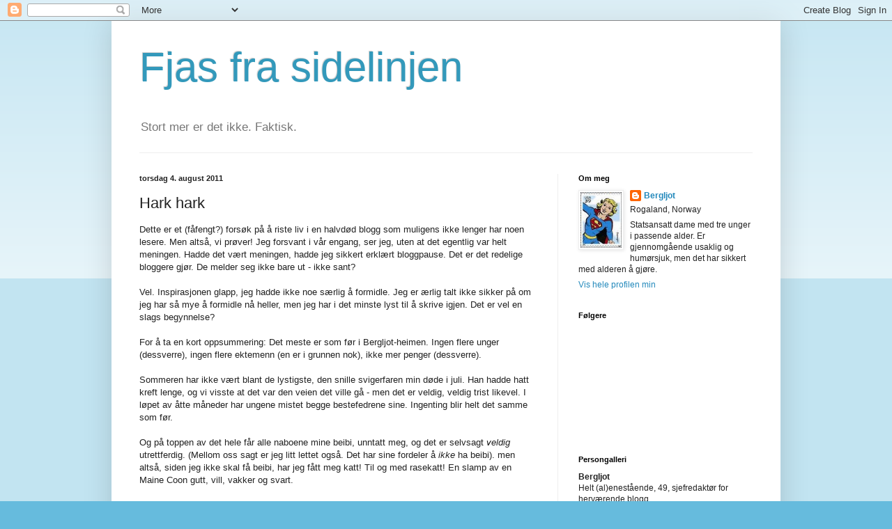

--- FILE ---
content_type: text/html; charset=UTF-8
request_url: https://bergljot-fjas.blogspot.com/2011/08/hark-hark.html?showComment=1312455372552
body_size: 21757
content:
<!DOCTYPE html>
<html class='v2' dir='ltr' lang='no'>
<head>
<link href='https://www.blogger.com/static/v1/widgets/4128112664-css_bundle_v2.css' rel='stylesheet' type='text/css'/>
<meta content='width=1100' name='viewport'/>
<meta content='text/html; charset=UTF-8' http-equiv='Content-Type'/>
<meta content='blogger' name='generator'/>
<link href='https://bergljot-fjas.blogspot.com/favicon.ico' rel='icon' type='image/x-icon'/>
<link href='http://bergljot-fjas.blogspot.com/2011/08/hark-hark.html' rel='canonical'/>
<link rel="alternate" type="application/atom+xml" title="Fjas fra sidelinjen - Atom" href="https://bergljot-fjas.blogspot.com/feeds/posts/default" />
<link rel="alternate" type="application/rss+xml" title="Fjas fra sidelinjen - RSS" href="https://bergljot-fjas.blogspot.com/feeds/posts/default?alt=rss" />
<link rel="service.post" type="application/atom+xml" title="Fjas fra sidelinjen - Atom" href="https://draft.blogger.com/feeds/4438992437261535767/posts/default" />

<link rel="alternate" type="application/atom+xml" title="Fjas fra sidelinjen - Atom" href="https://bergljot-fjas.blogspot.com/feeds/3498599376503309443/comments/default" />
<!--Can't find substitution for tag [blog.ieCssRetrofitLinks]-->
<meta content='http://bergljot-fjas.blogspot.com/2011/08/hark-hark.html' property='og:url'/>
<meta content='Hark hark' property='og:title'/>
<meta content='Dette er et (fåfengt?) forsøk på å riste liv i en halvdød blogg som muligens ikke lenger har noen lesere. Men altså, vi prøver! Jeg forsvant...' property='og:description'/>
<title>Fjas fra sidelinjen: Hark hark</title>
<style id='page-skin-1' type='text/css'><!--
/*
-----------------------------------------------
Blogger Template Style
Name:     Simple
Designer: Blogger
URL:      www.blogger.com
----------------------------------------------- */
/* Content
----------------------------------------------- */
body {
font: normal normal 12px Arial, Tahoma, Helvetica, FreeSans, sans-serif;
color: #222222;
background: #66bbdd none repeat scroll top left;
padding: 0 40px 40px 40px;
}
html body .region-inner {
min-width: 0;
max-width: 100%;
width: auto;
}
h2 {
font-size: 22px;
}
a:link {
text-decoration:none;
color: #2288bb;
}
a:visited {
text-decoration:none;
color: #888888;
}
a:hover {
text-decoration:underline;
color: #33aaff;
}
.body-fauxcolumn-outer .fauxcolumn-inner {
background: transparent url(https://resources.blogblog.com/blogblog/data/1kt/simple/body_gradient_tile_light.png) repeat scroll top left;
_background-image: none;
}
.body-fauxcolumn-outer .cap-top {
position: absolute;
z-index: 1;
height: 400px;
width: 100%;
}
.body-fauxcolumn-outer .cap-top .cap-left {
width: 100%;
background: transparent url(https://resources.blogblog.com/blogblog/data/1kt/simple/gradients_light.png) repeat-x scroll top left;
_background-image: none;
}
.content-outer {
-moz-box-shadow: 0 0 40px rgba(0, 0, 0, .15);
-webkit-box-shadow: 0 0 5px rgba(0, 0, 0, .15);
-goog-ms-box-shadow: 0 0 10px #333333;
box-shadow: 0 0 40px rgba(0, 0, 0, .15);
margin-bottom: 1px;
}
.content-inner {
padding: 10px 10px;
}
.content-inner {
background-color: #ffffff;
}
/* Header
----------------------------------------------- */
.header-outer {
background: transparent none repeat-x scroll 0 -400px;
_background-image: none;
}
.Header h1 {
font: normal normal 60px Arial, Tahoma, Helvetica, FreeSans, sans-serif;
color: #3399bb;
text-shadow: -1px -1px 1px rgba(0, 0, 0, .2);
}
.Header h1 a {
color: #3399bb;
}
.Header .description {
font-size: 140%;
color: #777777;
}
.header-inner .Header .titlewrapper {
padding: 22px 30px;
}
.header-inner .Header .descriptionwrapper {
padding: 0 30px;
}
/* Tabs
----------------------------------------------- */
.tabs-inner .section:first-child {
border-top: 1px solid #eeeeee;
}
.tabs-inner .section:first-child ul {
margin-top: -1px;
border-top: 1px solid #eeeeee;
border-left: 0 solid #eeeeee;
border-right: 0 solid #eeeeee;
}
.tabs-inner .widget ul {
background: #f5f5f5 url(https://resources.blogblog.com/blogblog/data/1kt/simple/gradients_light.png) repeat-x scroll 0 -800px;
_background-image: none;
border-bottom: 1px solid #eeeeee;
margin-top: 0;
margin-left: -30px;
margin-right: -30px;
}
.tabs-inner .widget li a {
display: inline-block;
padding: .6em 1em;
font: normal normal 14px Arial, Tahoma, Helvetica, FreeSans, sans-serif;
color: #999999;
border-left: 1px solid #ffffff;
border-right: 1px solid #eeeeee;
}
.tabs-inner .widget li:first-child a {
border-left: none;
}
.tabs-inner .widget li.selected a, .tabs-inner .widget li a:hover {
color: #000000;
background-color: #eeeeee;
text-decoration: none;
}
/* Columns
----------------------------------------------- */
.main-outer {
border-top: 0 solid #eeeeee;
}
.fauxcolumn-left-outer .fauxcolumn-inner {
border-right: 1px solid #eeeeee;
}
.fauxcolumn-right-outer .fauxcolumn-inner {
border-left: 1px solid #eeeeee;
}
/* Headings
----------------------------------------------- */
div.widget > h2,
div.widget h2.title {
margin: 0 0 1em 0;
font: normal bold 11px Arial, Tahoma, Helvetica, FreeSans, sans-serif;
color: #000000;
}
/* Widgets
----------------------------------------------- */
.widget .zippy {
color: #999999;
text-shadow: 2px 2px 1px rgba(0, 0, 0, .1);
}
.widget .popular-posts ul {
list-style: none;
}
/* Posts
----------------------------------------------- */
h2.date-header {
font: normal bold 11px Arial, Tahoma, Helvetica, FreeSans, sans-serif;
}
.date-header span {
background-color: transparent;
color: #222222;
padding: inherit;
letter-spacing: inherit;
margin: inherit;
}
.main-inner {
padding-top: 30px;
padding-bottom: 30px;
}
.main-inner .column-center-inner {
padding: 0 15px;
}
.main-inner .column-center-inner .section {
margin: 0 15px;
}
.post {
margin: 0 0 25px 0;
}
h3.post-title, .comments h4 {
font: normal normal 22px Arial, Tahoma, Helvetica, FreeSans, sans-serif;
margin: .75em 0 0;
}
.post-body {
font-size: 110%;
line-height: 1.4;
position: relative;
}
.post-body img, .post-body .tr-caption-container, .Profile img, .Image img,
.BlogList .item-thumbnail img {
padding: 2px;
background: #ffffff;
border: 1px solid #eeeeee;
-moz-box-shadow: 1px 1px 5px rgba(0, 0, 0, .1);
-webkit-box-shadow: 1px 1px 5px rgba(0, 0, 0, .1);
box-shadow: 1px 1px 5px rgba(0, 0, 0, .1);
}
.post-body img, .post-body .tr-caption-container {
padding: 5px;
}
.post-body .tr-caption-container {
color: #222222;
}
.post-body .tr-caption-container img {
padding: 0;
background: transparent;
border: none;
-moz-box-shadow: 0 0 0 rgba(0, 0, 0, .1);
-webkit-box-shadow: 0 0 0 rgba(0, 0, 0, .1);
box-shadow: 0 0 0 rgba(0, 0, 0, .1);
}
.post-header {
margin: 0 0 1.5em;
line-height: 1.6;
font-size: 90%;
}
.post-footer {
margin: 20px -2px 0;
padding: 5px 10px;
color: #666666;
background-color: #f9f9f9;
border-bottom: 1px solid #eeeeee;
line-height: 1.6;
font-size: 90%;
}
#comments .comment-author {
padding-top: 1.5em;
border-top: 1px solid #eeeeee;
background-position: 0 1.5em;
}
#comments .comment-author:first-child {
padding-top: 0;
border-top: none;
}
.avatar-image-container {
margin: .2em 0 0;
}
#comments .avatar-image-container img {
border: 1px solid #eeeeee;
}
/* Comments
----------------------------------------------- */
.comments .comments-content .icon.blog-author {
background-repeat: no-repeat;
background-image: url([data-uri]);
}
.comments .comments-content .loadmore a {
border-top: 1px solid #999999;
border-bottom: 1px solid #999999;
}
.comments .comment-thread.inline-thread {
background-color: #f9f9f9;
}
.comments .continue {
border-top: 2px solid #999999;
}
/* Accents
---------------------------------------------- */
.section-columns td.columns-cell {
border-left: 1px solid #eeeeee;
}
.blog-pager {
background: transparent none no-repeat scroll top center;
}
.blog-pager-older-link, .home-link,
.blog-pager-newer-link {
background-color: #ffffff;
padding: 5px;
}
.footer-outer {
border-top: 0 dashed #bbbbbb;
}
/* Mobile
----------------------------------------------- */
body.mobile  {
background-size: auto;
}
.mobile .body-fauxcolumn-outer {
background: transparent none repeat scroll top left;
}
.mobile .body-fauxcolumn-outer .cap-top {
background-size: 100% auto;
}
.mobile .content-outer {
-webkit-box-shadow: 0 0 3px rgba(0, 0, 0, .15);
box-shadow: 0 0 3px rgba(0, 0, 0, .15);
}
.mobile .tabs-inner .widget ul {
margin-left: 0;
margin-right: 0;
}
.mobile .post {
margin: 0;
}
.mobile .main-inner .column-center-inner .section {
margin: 0;
}
.mobile .date-header span {
padding: 0.1em 10px;
margin: 0 -10px;
}
.mobile h3.post-title {
margin: 0;
}
.mobile .blog-pager {
background: transparent none no-repeat scroll top center;
}
.mobile .footer-outer {
border-top: none;
}
.mobile .main-inner, .mobile .footer-inner {
background-color: #ffffff;
}
.mobile-index-contents {
color: #222222;
}
.mobile-link-button {
background-color: #2288bb;
}
.mobile-link-button a:link, .mobile-link-button a:visited {
color: #ffffff;
}
.mobile .tabs-inner .section:first-child {
border-top: none;
}
.mobile .tabs-inner .PageList .widget-content {
background-color: #eeeeee;
color: #000000;
border-top: 1px solid #eeeeee;
border-bottom: 1px solid #eeeeee;
}
.mobile .tabs-inner .PageList .widget-content .pagelist-arrow {
border-left: 1px solid #eeeeee;
}

--></style>
<style id='template-skin-1' type='text/css'><!--
body {
min-width: 960px;
}
.content-outer, .content-fauxcolumn-outer, .region-inner {
min-width: 960px;
max-width: 960px;
_width: 960px;
}
.main-inner .columns {
padding-left: 0;
padding-right: 310px;
}
.main-inner .fauxcolumn-center-outer {
left: 0;
right: 310px;
/* IE6 does not respect left and right together */
_width: expression(this.parentNode.offsetWidth -
parseInt("0") -
parseInt("310px") + 'px');
}
.main-inner .fauxcolumn-left-outer {
width: 0;
}
.main-inner .fauxcolumn-right-outer {
width: 310px;
}
.main-inner .column-left-outer {
width: 0;
right: 100%;
margin-left: -0;
}
.main-inner .column-right-outer {
width: 310px;
margin-right: -310px;
}
#layout {
min-width: 0;
}
#layout .content-outer {
min-width: 0;
width: 800px;
}
#layout .region-inner {
min-width: 0;
width: auto;
}
body#layout div.add_widget {
padding: 8px;
}
body#layout div.add_widget a {
margin-left: 32px;
}
--></style>
<link href='https://draft.blogger.com/dyn-css/authorization.css?targetBlogID=4438992437261535767&amp;zx=3022ea25-7509-4404-a326-0e6b550654a0' media='none' onload='if(media!=&#39;all&#39;)media=&#39;all&#39;' rel='stylesheet'/><noscript><link href='https://draft.blogger.com/dyn-css/authorization.css?targetBlogID=4438992437261535767&amp;zx=3022ea25-7509-4404-a326-0e6b550654a0' rel='stylesheet'/></noscript>
<meta name='google-adsense-platform-account' content='ca-host-pub-1556223355139109'/>
<meta name='google-adsense-platform-domain' content='blogspot.com'/>

</head>
<body class='loading variant-pale'>
<div class='navbar section' id='navbar' name='Navbar'><div class='widget Navbar' data-version='1' id='Navbar1'><script type="text/javascript">
    function setAttributeOnload(object, attribute, val) {
      if(window.addEventListener) {
        window.addEventListener('load',
          function(){ object[attribute] = val; }, false);
      } else {
        window.attachEvent('onload', function(){ object[attribute] = val; });
      }
    }
  </script>
<div id="navbar-iframe-container"></div>
<script type="text/javascript" src="https://apis.google.com/js/platform.js"></script>
<script type="text/javascript">
      gapi.load("gapi.iframes:gapi.iframes.style.bubble", function() {
        if (gapi.iframes && gapi.iframes.getContext) {
          gapi.iframes.getContext().openChild({
              url: 'https://draft.blogger.com/navbar/4438992437261535767?po\x3d3498599376503309443\x26origin\x3dhttps://bergljot-fjas.blogspot.com',
              where: document.getElementById("navbar-iframe-container"),
              id: "navbar-iframe"
          });
        }
      });
    </script><script type="text/javascript">
(function() {
var script = document.createElement('script');
script.type = 'text/javascript';
script.src = '//pagead2.googlesyndication.com/pagead/js/google_top_exp.js';
var head = document.getElementsByTagName('head')[0];
if (head) {
head.appendChild(script);
}})();
</script>
</div></div>
<div class='body-fauxcolumns'>
<div class='fauxcolumn-outer body-fauxcolumn-outer'>
<div class='cap-top'>
<div class='cap-left'></div>
<div class='cap-right'></div>
</div>
<div class='fauxborder-left'>
<div class='fauxborder-right'></div>
<div class='fauxcolumn-inner'>
</div>
</div>
<div class='cap-bottom'>
<div class='cap-left'></div>
<div class='cap-right'></div>
</div>
</div>
</div>
<div class='content'>
<div class='content-fauxcolumns'>
<div class='fauxcolumn-outer content-fauxcolumn-outer'>
<div class='cap-top'>
<div class='cap-left'></div>
<div class='cap-right'></div>
</div>
<div class='fauxborder-left'>
<div class='fauxborder-right'></div>
<div class='fauxcolumn-inner'>
</div>
</div>
<div class='cap-bottom'>
<div class='cap-left'></div>
<div class='cap-right'></div>
</div>
</div>
</div>
<div class='content-outer'>
<div class='content-cap-top cap-top'>
<div class='cap-left'></div>
<div class='cap-right'></div>
</div>
<div class='fauxborder-left content-fauxborder-left'>
<div class='fauxborder-right content-fauxborder-right'></div>
<div class='content-inner'>
<header>
<div class='header-outer'>
<div class='header-cap-top cap-top'>
<div class='cap-left'></div>
<div class='cap-right'></div>
</div>
<div class='fauxborder-left header-fauxborder-left'>
<div class='fauxborder-right header-fauxborder-right'></div>
<div class='region-inner header-inner'>
<div class='header section' id='header' name='Overskrift'><div class='widget Header' data-version='1' id='Header1'>
<div id='header-inner'>
<div class='titlewrapper'>
<h1 class='title'>
<a href='https://bergljot-fjas.blogspot.com/'>
Fjas fra sidelinjen
</a>
</h1>
</div>
<div class='descriptionwrapper'>
<p class='description'><span>Stort mer er det ikke. Faktisk.</span></p>
</div>
</div>
</div></div>
</div>
</div>
<div class='header-cap-bottom cap-bottom'>
<div class='cap-left'></div>
<div class='cap-right'></div>
</div>
</div>
</header>
<div class='tabs-outer'>
<div class='tabs-cap-top cap-top'>
<div class='cap-left'></div>
<div class='cap-right'></div>
</div>
<div class='fauxborder-left tabs-fauxborder-left'>
<div class='fauxborder-right tabs-fauxborder-right'></div>
<div class='region-inner tabs-inner'>
<div class='tabs no-items section' id='crosscol' name='Krysskolonne'></div>
<div class='tabs no-items section' id='crosscol-overflow' name='Cross-Column 2'></div>
</div>
</div>
<div class='tabs-cap-bottom cap-bottom'>
<div class='cap-left'></div>
<div class='cap-right'></div>
</div>
</div>
<div class='main-outer'>
<div class='main-cap-top cap-top'>
<div class='cap-left'></div>
<div class='cap-right'></div>
</div>
<div class='fauxborder-left main-fauxborder-left'>
<div class='fauxborder-right main-fauxborder-right'></div>
<div class='region-inner main-inner'>
<div class='columns fauxcolumns'>
<div class='fauxcolumn-outer fauxcolumn-center-outer'>
<div class='cap-top'>
<div class='cap-left'></div>
<div class='cap-right'></div>
</div>
<div class='fauxborder-left'>
<div class='fauxborder-right'></div>
<div class='fauxcolumn-inner'>
</div>
</div>
<div class='cap-bottom'>
<div class='cap-left'></div>
<div class='cap-right'></div>
</div>
</div>
<div class='fauxcolumn-outer fauxcolumn-left-outer'>
<div class='cap-top'>
<div class='cap-left'></div>
<div class='cap-right'></div>
</div>
<div class='fauxborder-left'>
<div class='fauxborder-right'></div>
<div class='fauxcolumn-inner'>
</div>
</div>
<div class='cap-bottom'>
<div class='cap-left'></div>
<div class='cap-right'></div>
</div>
</div>
<div class='fauxcolumn-outer fauxcolumn-right-outer'>
<div class='cap-top'>
<div class='cap-left'></div>
<div class='cap-right'></div>
</div>
<div class='fauxborder-left'>
<div class='fauxborder-right'></div>
<div class='fauxcolumn-inner'>
</div>
</div>
<div class='cap-bottom'>
<div class='cap-left'></div>
<div class='cap-right'></div>
</div>
</div>
<!-- corrects IE6 width calculation -->
<div class='columns-inner'>
<div class='column-center-outer'>
<div class='column-center-inner'>
<div class='main section' id='main' name='Hoveddel'><div class='widget Blog' data-version='1' id='Blog1'>
<div class='blog-posts hfeed'>

          <div class="date-outer">
        
<h2 class='date-header'><span>torsdag 4. august 2011</span></h2>

          <div class="date-posts">
        
<div class='post-outer'>
<div class='post hentry uncustomized-post-template' itemprop='blogPost' itemscope='itemscope' itemtype='http://schema.org/BlogPosting'>
<meta content='4438992437261535767' itemprop='blogId'/>
<meta content='3498599376503309443' itemprop='postId'/>
<a name='3498599376503309443'></a>
<h3 class='post-title entry-title' itemprop='name'>
Hark hark
</h3>
<div class='post-header'>
<div class='post-header-line-1'></div>
</div>
<div class='post-body entry-content' id='post-body-3498599376503309443' itemprop='description articleBody'>
Dette er et (fåfengt?) forsøk på å riste liv i en halvdød blogg som muligens ikke lenger har noen lesere. Men altså, vi prøver! Jeg forsvant i vår engang, ser jeg, uten at det egentlig var helt meningen. Hadde det vært meningen, hadde jeg sikkert erklært bloggpause. Det er det redelige bloggere gjør. De melder seg ikke bare ut - ikke sant?<br /><br />Vel. Inspirasjonen glapp, jeg hadde ikke noe særlig å formidle. Jeg er ærlig talt ikke sikker på om jeg har så mye å formidle nå heller, men jeg har i det minste lyst til å skrive igjen. Det er vel en slags begynnelse?<br /><br />For å ta en kort oppsummering: Det meste er som før i Bergljot-heimen. Ingen flere unger (dessverre), ingen flere ektemenn (en er i grunnen nok), ikke mer penger (dessverre).<br /><br />Sommeren har ikke vært blant de lystigste, den snille svigerfaren min døde i juli. Han hadde hatt kreft lenge, og vi visste at det var den veien det ville gå - men det er veldig, veldig trist likevel. I løpet av åtte måneder har ungene mistet begge bestefedrene sine. Ingenting blir helt det samme som før.<br /><br />Og på toppen av det hele får alle naboene mine beibi, unntatt meg, og det er selvsagt <em>veldig </em>utrettferdig. (Mellom oss sagt er jeg litt lettet også. Det har sine fordeler å <em>ikke</em> ha beibi). men altså, siden jeg ikke skal få beibi, har jeg fått meg katt! Til og med rasekatt! En slamp av en Maine Coon gutt, vill, vakker og svart.<br /><br />Jeg har alltid trodd at det var noe nobelt og verdig over rasekatter. Det er helt feil. Min yngste sønn både klorer og biter, han kvesser klørne på sofaen og han velter orkideer når han er på fluejakt. Han hopper oppi kjøkkenvasken for å drikke, og han labber rundt på benken etterpå sånn at det er spor overalt. Og han eter abslolutt alt. Slåss gjør han også; det kostet meg 800 kroner hos veterinæren i forrige uke.<br /><br />Men han er verd alt det der. Fytti katta. Og over og ut for denne gang.
<div style='clear: both;'></div>
</div>
<div class='post-footer'>
<div class='post-footer-line post-footer-line-1'>
<span class='post-author vcard'>
Lagt inn av
<span class='fn' itemprop='author' itemscope='itemscope' itemtype='http://schema.org/Person'>
<meta content='https://draft.blogger.com/profile/00832624310152895440' itemprop='url'/>
<a class='g-profile' href='https://draft.blogger.com/profile/00832624310152895440' rel='author' title='author profile'>
<span itemprop='name'>Bergljot</span>
</a>
</span>
</span>
<span class='post-timestamp'>
kl.
<meta content='http://bergljot-fjas.blogspot.com/2011/08/hark-hark.html' itemprop='url'/>
<a class='timestamp-link' href='https://bergljot-fjas.blogspot.com/2011/08/hark-hark.html' rel='bookmark' title='permanent link'><abbr class='published' itemprop='datePublished' title='2011-08-04T08:24:00+02:00'>08:24</abbr></a>
</span>
<span class='post-comment-link'>
</span>
<span class='post-icons'>
<span class='item-action'>
<a href='https://draft.blogger.com/email-post/4438992437261535767/3498599376503309443' title='Send innlegg i e-post'>
<img alt='' class='icon-action' height='13' src='https://resources.blogblog.com/img/icon18_email.gif' width='18'/>
</a>
</span>
<span class='item-control blog-admin pid-2140498869'>
<a href='https://draft.blogger.com/post-edit.g?blogID=4438992437261535767&postID=3498599376503309443&from=pencil' title='Rediger innlegg'>
<img alt='' class='icon-action' height='18' src='https://resources.blogblog.com/img/icon18_edit_allbkg.gif' width='18'/>
</a>
</span>
</span>
<div class='post-share-buttons goog-inline-block'>
<a class='goog-inline-block share-button sb-email' href='https://draft.blogger.com/share-post.g?blogID=4438992437261535767&postID=3498599376503309443&target=email' target='_blank' title='Send dette via e-post'><span class='share-button-link-text'>Send dette via e-post</span></a><a class='goog-inline-block share-button sb-blog' href='https://draft.blogger.com/share-post.g?blogID=4438992437261535767&postID=3498599376503309443&target=blog' onclick='window.open(this.href, "_blank", "height=270,width=475"); return false;' target='_blank' title='Blogg dette!'><span class='share-button-link-text'>Blogg dette!</span></a><a class='goog-inline-block share-button sb-twitter' href='https://draft.blogger.com/share-post.g?blogID=4438992437261535767&postID=3498599376503309443&target=twitter' target='_blank' title='Del på X'><span class='share-button-link-text'>Del på X</span></a><a class='goog-inline-block share-button sb-facebook' href='https://draft.blogger.com/share-post.g?blogID=4438992437261535767&postID=3498599376503309443&target=facebook' onclick='window.open(this.href, "_blank", "height=430,width=640"); return false;' target='_blank' title='Del på Facebook'><span class='share-button-link-text'>Del på Facebook</span></a><a class='goog-inline-block share-button sb-pinterest' href='https://draft.blogger.com/share-post.g?blogID=4438992437261535767&postID=3498599376503309443&target=pinterest' target='_blank' title='Del på Pinterest'><span class='share-button-link-text'>Del på Pinterest</span></a>
</div>
</div>
<div class='post-footer-line post-footer-line-2'>
<span class='post-labels'>
</span>
</div>
<div class='post-footer-line post-footer-line-3'>
<span class='post-location'>
</span>
</div>
</div>
</div>
<div class='comments' id='comments'>
<a name='comments'></a>
<h4>20 kommentarer:</h4>
<div id='Blog1_comments-block-wrapper'>
<dl class='avatar-comment-indent' id='comments-block'>
<dt class='comment-author ' id='c1103029591991598072'>
<a name='c1103029591991598072'></a>
<div class="avatar-image-container vcard"><span dir="ltr"><a href="https://draft.blogger.com/profile/08759026507644606032" target="" rel="nofollow" onclick="" class="avatar-hovercard" id="av-1103029591991598072-08759026507644606032"><img src="https://resources.blogblog.com/img/blank.gif" width="35" height="35" class="delayLoad" style="display: none;" longdesc="//blogger.googleusercontent.com/img/b/R29vZ2xl/AVvXsEjHMmJzY8fgBySFnHjpslMvURU8I-MhF_FMRAKL3CrCPZyMKtwTmUXDd6zmr29_HQeu7Vh32n1bfmf8EJ3EgNli8UvBV3XV6Z94ZYf3ezOpD4jMsTSkK9hZz8YYzpU9ew/s45-c/lise_sketch.jpg" alt="" title="lise">

<noscript><img src="//blogger.googleusercontent.com/img/b/R29vZ2xl/AVvXsEjHMmJzY8fgBySFnHjpslMvURU8I-MhF_FMRAKL3CrCPZyMKtwTmUXDd6zmr29_HQeu7Vh32n1bfmf8EJ3EgNli8UvBV3XV6Z94ZYf3ezOpD4jMsTSkK9hZz8YYzpU9ew/s45-c/lise_sketch.jpg" width="35" height="35" class="photo" alt=""></noscript></a></span></div>
<a href='https://draft.blogger.com/profile/08759026507644606032' rel='nofollow'>lise</a>
sa...
</dt>
<dd class='comment-body' id='Blog1_cmt-1103029591991598072'>
<p>
Kjekt å finne liv i bloggen din! Den yngste sønnen din høres herlig ut.
</p>
</dd>
<dd class='comment-footer'>
<span class='comment-timestamp'>
<a href='https://bergljot-fjas.blogspot.com/2011/08/hark-hark.html?showComment=1312442270608#c1103029591991598072' title='comment permalink'>
4. august 2011 kl. 09:17
</a>
<span class='item-control blog-admin pid-1602317641'>
<a class='comment-delete' href='https://draft.blogger.com/comment/delete/4438992437261535767/1103029591991598072' title='Slett kommentar'>
<img src='https://resources.blogblog.com/img/icon_delete13.gif'/>
</a>
</span>
</span>
</dd>
<dt class='comment-author ' id='c6514754585807631250'>
<a name='c6514754585807631250'></a>
<div class="avatar-image-container vcard"><span dir="ltr"><a href="https://draft.blogger.com/profile/01392943504830812217" target="" rel="nofollow" onclick="" class="avatar-hovercard" id="av-6514754585807631250-01392943504830812217"><img src="https://resources.blogblog.com/img/blank.gif" width="35" height="35" class="delayLoad" style="display: none;" longdesc="//blogger.googleusercontent.com/img/b/R29vZ2xl/AVvXsEirM-e3rVeefoduJuTDdtKN_2GWG6Gep_wvalte8oXglNgvC98_T9ry6Molb9IgdhP3xAIPbkZnjsgF1Wfyeo_VjXsSx55kNAGUfsWBc1lMrRnDwA97tNxEy0NFKdT1DA/s45-c/orangefotter.JPG" alt="" title="Elisabeth, innerst i veien">

<noscript><img src="//blogger.googleusercontent.com/img/b/R29vZ2xl/AVvXsEirM-e3rVeefoduJuTDdtKN_2GWG6Gep_wvalte8oXglNgvC98_T9ry6Molb9IgdhP3xAIPbkZnjsgF1Wfyeo_VjXsSx55kNAGUfsWBc1lMrRnDwA97tNxEy0NFKdT1DA/s45-c/orangefotter.JPG" width="35" height="35" class="photo" alt=""></noscript></a></span></div>
<a href='https://draft.blogger.com/profile/01392943504830812217' rel='nofollow'>Elisabeth, innerst i veien</a>
sa...
</dt>
<dd class='comment-body' id='Blog1_cmt-6514754585807631250'>
<p>
Heeeeeeei!<br />Så herlig å se deg igjen!<br />Noen ganger må man vie andre ting i livet enn en blogg, men glad for at du har skrivelyst igjen.<br /><br />Fnyser av de 800 kronene, vent til du må betale et par tuser for å få tatt en blodprøve bare fordi katta di ikke er av det samarbeidsvillige slaget og må legges i koma..
</p>
</dd>
<dd class='comment-footer'>
<span class='comment-timestamp'>
<a href='https://bergljot-fjas.blogspot.com/2011/08/hark-hark.html?showComment=1312442816865#c6514754585807631250' title='comment permalink'>
4. august 2011 kl. 09:26
</a>
<span class='item-control blog-admin pid-1029842552'>
<a class='comment-delete' href='https://draft.blogger.com/comment/delete/4438992437261535767/6514754585807631250' title='Slett kommentar'>
<img src='https://resources.blogblog.com/img/icon_delete13.gif'/>
</a>
</span>
</span>
</dd>
<dt class='comment-author ' id='c1501951556128949132'>
<a name='c1501951556128949132'></a>
<div class="avatar-image-container vcard"><span dir="ltr"><a href="https://draft.blogger.com/profile/11663563005311833355" target="" rel="nofollow" onclick="" class="avatar-hovercard" id="av-1501951556128949132-11663563005311833355"><img src="https://resources.blogblog.com/img/blank.gif" width="35" height="35" class="delayLoad" style="display: none;" longdesc="//3.bp.blogspot.com/-d6-44l6SVWk/U0WPwaUm2FI/AAAAAAAAD8g/ZcywdwYBQbc/s35/*" alt="" title="Shy">

<noscript><img src="//3.bp.blogspot.com/-d6-44l6SVWk/U0WPwaUm2FI/AAAAAAAAD8g/ZcywdwYBQbc/s35/*" width="35" height="35" class="photo" alt=""></noscript></a></span></div>
<a href='https://draft.blogger.com/profile/11663563005311833355' rel='nofollow'>Shy</a>
sa...
</dt>
<dd class='comment-body' id='Blog1_cmt-1501951556128949132'>
<p>
Åå!! Heiii på du! <br />Det var godt at det vart liv i bloggen din din. Dine kvardagsfjas har vore savna:) Gratulerer med katt!<br />Trist med svigerfar, veit godt kva det vil seie å ha den sjukdomen i familien..
</p>
</dd>
<dd class='comment-footer'>
<span class='comment-timestamp'>
<a href='https://bergljot-fjas.blogspot.com/2011/08/hark-hark.html?showComment=1312443733982#c1501951556128949132' title='comment permalink'>
4. august 2011 kl. 09:42
</a>
<span class='item-control blog-admin pid-935169476'>
<a class='comment-delete' href='https://draft.blogger.com/comment/delete/4438992437261535767/1501951556128949132' title='Slett kommentar'>
<img src='https://resources.blogblog.com/img/icon_delete13.gif'/>
</a>
</span>
</span>
</dd>
<dt class='comment-author ' id='c8564404075031774756'>
<a name='c8564404075031774756'></a>
<div class="avatar-image-container avatar-stock"><span dir="ltr"><a href="http://tigerliljan.wordpress.com" target="" rel="nofollow" onclick=""><img src="//resources.blogblog.com/img/blank.gif" width="35" height="35" alt="" title="tigerlilja">

</a></span></div>
<a href='http://tigerliljan.wordpress.com' rel='nofollow'>tigerlilja</a>
sa...
</dt>
<dd class='comment-body' id='Blog1_cmt-8564404075031774756'>
<p>
Och jag ropar hurra bortifrån Sverige!
</p>
</dd>
<dd class='comment-footer'>
<span class='comment-timestamp'>
<a href='https://bergljot-fjas.blogspot.com/2011/08/hark-hark.html?showComment=1312443847511#c8564404075031774756' title='comment permalink'>
4. august 2011 kl. 09:44
</a>
<span class='item-control blog-admin pid-1901275953'>
<a class='comment-delete' href='https://draft.blogger.com/comment/delete/4438992437261535767/8564404075031774756' title='Slett kommentar'>
<img src='https://resources.blogblog.com/img/icon_delete13.gif'/>
</a>
</span>
</span>
</dd>
<dt class='comment-author ' id='c8422011381522508022'>
<a name='c8422011381522508022'></a>
<div class="avatar-image-container vcard"><span dir="ltr"><a href="https://draft.blogger.com/profile/10340670686186666493" target="" rel="nofollow" onclick="" class="avatar-hovercard" id="av-8422011381522508022-10340670686186666493"><img src="https://resources.blogblog.com/img/blank.gif" width="35" height="35" class="delayLoad" style="display: none;" longdesc="//blogger.googleusercontent.com/img/b/R29vZ2xl/AVvXsEhWZv42Gpvul9wz26IKOrcD_wzQd99gIEngBgMOI11Ye1RgdwZR_mLW8dvNExUp0QLUWLX5hzgRy6AEDovggUBWYe3oMk_ICi5BgtZCkVCfnKRtL3g_BYckScpfqnd30A/s45-c/*" alt="" title="Gafflan">

<noscript><img src="//blogger.googleusercontent.com/img/b/R29vZ2xl/AVvXsEhWZv42Gpvul9wz26IKOrcD_wzQd99gIEngBgMOI11Ye1RgdwZR_mLW8dvNExUp0QLUWLX5hzgRy6AEDovggUBWYe3oMk_ICi5BgtZCkVCfnKRtL3g_BYckScpfqnd30A/s45-c/*" width="35" height="35" class="photo" alt=""></noscript></a></span></div>
<a href='https://draft.blogger.com/profile/10340670686186666493' rel='nofollow'>Gafflan</a>
sa...
</dt>
<dd class='comment-body' id='Blog1_cmt-8422011381522508022'>
<p>
Ah! You&#180;r alive! Välkommen tillbaka till blogglandia. Du är saknad.
</p>
</dd>
<dd class='comment-footer'>
<span class='comment-timestamp'>
<a href='https://bergljot-fjas.blogspot.com/2011/08/hark-hark.html?showComment=1312444014876#c8422011381522508022' title='comment permalink'>
4. august 2011 kl. 09:46
</a>
<span class='item-control blog-admin pid-963762603'>
<a class='comment-delete' href='https://draft.blogger.com/comment/delete/4438992437261535767/8422011381522508022' title='Slett kommentar'>
<img src='https://resources.blogblog.com/img/icon_delete13.gif'/>
</a>
</span>
</span>
</dd>
<dt class='comment-author ' id='c2494403508868260785'>
<a name='c2494403508868260785'></a>
<div class="avatar-image-container vcard"><span dir="ltr"><a href="https://draft.blogger.com/profile/03695853186380311468" target="" rel="nofollow" onclick="" class="avatar-hovercard" id="av-2494403508868260785-03695853186380311468"><img src="https://resources.blogblog.com/img/blank.gif" width="35" height="35" class="delayLoad" style="display: none;" longdesc="//blogger.googleusercontent.com/img/b/R29vZ2xl/AVvXsEjG-XjXE86ARFfv3r4U47qmi-Xx6rdU31w7Rhv_Q8Dl0f8zNZ7u2-nbeam0g-hdxuy34ndP7yGD83An1h-qx9ypIT46JVz1rZe6wDBYm17vkgMpC0Mzrz19aRUNLqQpOtQ/s45-c/MCOW2.JPG" alt="" title="Metu">

<noscript><img src="//blogger.googleusercontent.com/img/b/R29vZ2xl/AVvXsEjG-XjXE86ARFfv3r4U47qmi-Xx6rdU31w7Rhv_Q8Dl0f8zNZ7u2-nbeam0g-hdxuy34ndP7yGD83An1h-qx9ypIT46JVz1rZe6wDBYm17vkgMpC0Mzrz19aRUNLqQpOtQ/s45-c/MCOW2.JPG" width="35" height="35" class="photo" alt=""></noscript></a></span></div>
<a href='https://draft.blogger.com/profile/03695853186380311468' rel='nofollow'>Metu</a>
sa...
</dt>
<dd class='comment-body' id='Blog1_cmt-2494403508868260785'>
<p>
Du har lesere enda, og du har vært savnet!<br />Men har full forståelse for bloggpausen ;) <br />Så trist med din svigerfar - tøft når man mister to besteforeldre på så kort tid.<br /><br />Rasekatter og renrasede hunder er like uoppdragne som en god gatemix;)<br /><br />Klem og velkommen tilbake :D:D
</p>
</dd>
<dd class='comment-footer'>
<span class='comment-timestamp'>
<a href='https://bergljot-fjas.blogspot.com/2011/08/hark-hark.html?showComment=1312444308173#c2494403508868260785' title='comment permalink'>
4. august 2011 kl. 09:51
</a>
<span class='item-control blog-admin pid-1660163895'>
<a class='comment-delete' href='https://draft.blogger.com/comment/delete/4438992437261535767/2494403508868260785' title='Slett kommentar'>
<img src='https://resources.blogblog.com/img/icon_delete13.gif'/>
</a>
</span>
</span>
</dd>
<dt class='comment-author ' id='c4093550433170734425'>
<a name='c4093550433170734425'></a>
<div class="avatar-image-container vcard"><span dir="ltr"><a href="https://draft.blogger.com/profile/14434749325064080430" target="" rel="nofollow" onclick="" class="avatar-hovercard" id="av-4093550433170734425-14434749325064080430"><img src="https://resources.blogblog.com/img/blank.gif" width="35" height="35" class="delayLoad" style="display: none;" longdesc="//blogger.googleusercontent.com/img/b/R29vZ2xl/AVvXsEhOOj8f1SStRj-YlsyMBJ3QbGtrcGu91dkuSRv4EKBJgThZWjYB6wqsDlD6Eit5t3SLiNSsjg-tmxEhWM_2173iOktmMwH70wV7f0_bKTC6sHZwdpjJ05pmCp07iKZYZbA/s45-c/531011_10150652301501167_525736166_9652253_659640362_n.jpeg" alt="" title="Trine">

<noscript><img src="//blogger.googleusercontent.com/img/b/R29vZ2xl/AVvXsEhOOj8f1SStRj-YlsyMBJ3QbGtrcGu91dkuSRv4EKBJgThZWjYB6wqsDlD6Eit5t3SLiNSsjg-tmxEhWM_2173iOktmMwH70wV7f0_bKTC6sHZwdpjJ05pmCp07iKZYZbA/s45-c/531011_10150652301501167_525736166_9652253_659640362_n.jpeg" width="35" height="35" class="photo" alt=""></noscript></a></span></div>
<a href='https://draft.blogger.com/profile/14434749325064080430' rel='nofollow'>Trine</a>
sa...
</dt>
<dd class='comment-body' id='Blog1_cmt-4093550433170734425'>
<p>
Yey!!!! Triste og gode nyheter du kommer med. Og jeg VISSTE jeg skulle beholde deg i bloggrollen min. Du ligger ikke lenger i dvale nederst! Velkommen :)
</p>
</dd>
<dd class='comment-footer'>
<span class='comment-timestamp'>
<a href='https://bergljot-fjas.blogspot.com/2011/08/hark-hark.html?showComment=1312444795138#c4093550433170734425' title='comment permalink'>
4. august 2011 kl. 09:59
</a>
<span class='item-control blog-admin pid-2086741997'>
<a class='comment-delete' href='https://draft.blogger.com/comment/delete/4438992437261535767/4093550433170734425' title='Slett kommentar'>
<img src='https://resources.blogblog.com/img/icon_delete13.gif'/>
</a>
</span>
</span>
</dd>
<dt class='comment-author ' id='c3289501260480394566'>
<a name='c3289501260480394566'></a>
<div class="avatar-image-container vcard"><span dir="ltr"><a href="https://draft.blogger.com/profile/17866677553716389246" target="" rel="nofollow" onclick="" class="avatar-hovercard" id="av-3289501260480394566-17866677553716389246"><img src="https://resources.blogblog.com/img/blank.gif" width="35" height="35" class="delayLoad" style="display: none;" longdesc="//blogger.googleusercontent.com/img/b/R29vZ2xl/AVvXsEg1Bxhw4kTjOXBxvO03q8I3pfPSJjPV9sJanHe9MqGqk6ZPKmGW-3ProKcaEmyTzvD0B3IsVvdeuR1H5Q1i1VIYcxtGzxegV9eWT7FgtgLg441YaIZaa26B0zm4VsTj-g/s45-c/Profil_verden.jpg" alt="" title="Det verden trenger...">

<noscript><img src="//blogger.googleusercontent.com/img/b/R29vZ2xl/AVvXsEg1Bxhw4kTjOXBxvO03q8I3pfPSJjPV9sJanHe9MqGqk6ZPKmGW-3ProKcaEmyTzvD0B3IsVvdeuR1H5Q1i1VIYcxtGzxegV9eWT7FgtgLg441YaIZaa26B0zm4VsTj-g/s45-c/Profil_verden.jpg" width="35" height="35" class="photo" alt=""></noscript></a></span></div>
<a href='https://draft.blogger.com/profile/17866677553716389246' rel='nofollow'>Det verden trenger...</a>
sa...
</dt>
<dd class='comment-body' id='Blog1_cmt-3289501260480394566'>
<p>
Hei,<br /><br />så fint du er tilbake! Du forsvant omtrent akkurat like etter jeg hadde oppdaget deg...<br />Gratulerer med katt! Det har vi også fått i hus, hun er 3 mnd og jeg kjenner igjen noe av adferdsmønsteret til din svarte sjønnhet...:-/<br />Gleder meg til å høre mer fra din kant framover :-)
</p>
</dd>
<dd class='comment-footer'>
<span class='comment-timestamp'>
<a href='https://bergljot-fjas.blogspot.com/2011/08/hark-hark.html?showComment=1312444924381#c3289501260480394566' title='comment permalink'>
4. august 2011 kl. 10:02
</a>
<span class='item-control blog-admin pid-674487122'>
<a class='comment-delete' href='https://draft.blogger.com/comment/delete/4438992437261535767/3289501260480394566' title='Slett kommentar'>
<img src='https://resources.blogblog.com/img/icon_delete13.gif'/>
</a>
</span>
</span>
</dd>
<dt class='comment-author ' id='c3147041666101442693'>
<a name='c3147041666101442693'></a>
<div class="avatar-image-container vcard"><span dir="ltr"><a href="https://draft.blogger.com/profile/14475393425181300082" target="" rel="nofollow" onclick="" class="avatar-hovercard" id="av-3147041666101442693-14475393425181300082"><img src="https://resources.blogblog.com/img/blank.gif" width="35" height="35" class="delayLoad" style="display: none;" longdesc="//blogger.googleusercontent.com/img/b/R29vZ2xl/AVvXsEgSra6ttgVDWk4YQhpOfrcxTJGUWkgpCvV9WSCgez-VAtZjPBSFjktfRrFHq0Muv813YaPBmRtJth0bNbGv-PEUk9OZYCIQCRfv9K0f58mLaYVTf-1KPHEB7NBPTr2_vqM/s45-c/sko.PNG" alt="" title="Marianne">

<noscript><img src="//blogger.googleusercontent.com/img/b/R29vZ2xl/AVvXsEgSra6ttgVDWk4YQhpOfrcxTJGUWkgpCvV9WSCgez-VAtZjPBSFjktfRrFHq0Muv813YaPBmRtJth0bNbGv-PEUk9OZYCIQCRfv9K0f58mLaYVTf-1KPHEB7NBPTr2_vqM/s45-c/sko.PNG" width="35" height="35" class="photo" alt=""></noscript></a></span></div>
<a href='https://draft.blogger.com/profile/14475393425181300082' rel='nofollow'>Marianne</a>
sa...
</dt>
<dd class='comment-body' id='Blog1_cmt-3147041666101442693'>
<p>
Jippiiiiiiii! Så deilig at det ikke lenger står &quot;Fjas fra sidelinjen - Skamfull og flau&quot; (ditt siste blogginnlegg) på siden min lenger.<br /><br />Jeg har holdt meg unna en stund jeg også, men i motsetning til deg valgte jeg den høflige varianten med en annonsert pause ;)<br /><br />Men, herrejemini! Nå blei jeg glad ser du! Uansett hvilken form du er tilbake i (og nå snakker jeg ikke &quot;gravid/ikke gravid&quot;, men mer &quot;blogge mye eller lite-formen&quot;) så liker jeg at du er her.
</p>
</dd>
<dd class='comment-footer'>
<span class='comment-timestamp'>
<a href='https://bergljot-fjas.blogspot.com/2011/08/hark-hark.html?showComment=1312448995927#c3147041666101442693' title='comment permalink'>
4. august 2011 kl. 11:09
</a>
<span class='item-control blog-admin pid-733590750'>
<a class='comment-delete' href='https://draft.blogger.com/comment/delete/4438992437261535767/3147041666101442693' title='Slett kommentar'>
<img src='https://resources.blogblog.com/img/icon_delete13.gif'/>
</a>
</span>
</span>
</dd>
<dt class='comment-author ' id='c3305619800840897452'>
<a name='c3305619800840897452'></a>
<div class="avatar-image-container avatar-stock"><span dir="ltr"><a href="https://draft.blogger.com/profile/12387228382237526453" target="" rel="nofollow" onclick="" class="avatar-hovercard" id="av-3305619800840897452-12387228382237526453"><img src="//www.blogger.com/img/blogger_logo_round_35.png" width="35" height="35" alt="" title="cashmereandcamera">

</a></span></div>
<a href='https://draft.blogger.com/profile/12387228382237526453' rel='nofollow'>cashmereandcamera</a>
sa...
</dt>
<dd class='comment-body' id='Blog1_cmt-3305619800840897452'>
<p>
Der var du jo! Øverst i bloggrollen min! Selvfølgelig leser jeg! Konolere så masse med dem som har gått bort, og gratulere så masse med nykomlingen. Fint å se deg tilbake i finfin skriveform;). Fortsatt finfin uke (ikke at det er så mye igjen av den da, men for min del varer de jo helt til søndag, og det er jo noen dager det...)
</p>
</dd>
<dd class='comment-footer'>
<span class='comment-timestamp'>
<a href='https://bergljot-fjas.blogspot.com/2011/08/hark-hark.html?showComment=1312451344497#c3305619800840897452' title='comment permalink'>
4. august 2011 kl. 11:49
</a>
<span class='item-control blog-admin pid-270150379'>
<a class='comment-delete' href='https://draft.blogger.com/comment/delete/4438992437261535767/3305619800840897452' title='Slett kommentar'>
<img src='https://resources.blogblog.com/img/icon_delete13.gif'/>
</a>
</span>
</span>
</dd>
<dt class='comment-author ' id='c1254061655173723300'>
<a name='c1254061655173723300'></a>
<div class="avatar-image-container avatar-stock"><span dir="ltr"><a href="https://draft.blogger.com/profile/18086141276027515020" target="" rel="nofollow" onclick="" class="avatar-hovercard" id="av-1254061655173723300-18086141276027515020"><img src="//www.blogger.com/img/blogger_logo_round_35.png" width="35" height="35" alt="" title="Unknown">

</a></span></div>
<a href='https://draft.blogger.com/profile/18086141276027515020' rel='nofollow'>Unknown</a>
sa...
</dt>
<dd class='comment-body' id='Blog1_cmt-1254061655173723300'>
<p>
Hei - og velkommen tilbake - jeg megselv tok også et comeback i dag - så da er vi to:)<br />jeg følger med deg, sjø:))
</p>
</dd>
<dd class='comment-footer'>
<span class='comment-timestamp'>
<a href='https://bergljot-fjas.blogspot.com/2011/08/hark-hark.html?showComment=1312455372552#c1254061655173723300' title='comment permalink'>
4. august 2011 kl. 12:56
</a>
<span class='item-control blog-admin pid-695530272'>
<a class='comment-delete' href='https://draft.blogger.com/comment/delete/4438992437261535767/1254061655173723300' title='Slett kommentar'>
<img src='https://resources.blogblog.com/img/icon_delete13.gif'/>
</a>
</span>
</span>
</dd>
<dt class='comment-author ' id='c1761542784298367206'>
<a name='c1761542784298367206'></a>
<div class="avatar-image-container vcard"><span dir="ltr"><a href="https://draft.blogger.com/profile/12418708162310047235" target="" rel="nofollow" onclick="" class="avatar-hovercard" id="av-1761542784298367206-12418708162310047235"><img src="https://resources.blogblog.com/img/blank.gif" width="35" height="35" class="delayLoad" style="display: none;" longdesc="//blogger.googleusercontent.com/img/b/R29vZ2xl/AVvXsEgk8uIkuQVXmVvHNlpM-xA8wa1e4urvfjeTHP1xB5EREAcepeZOgadk4JCO0whqyWRfdj5h26Q08_lDSCgwgqHB3Dnxx_M-lIsjmULbUvCayjrUgKg0Q_ZT6bDrIX1yJD4/s45-c/IMG_5527.JPG" alt="" title="SURRESILJE">

<noscript><img src="//blogger.googleusercontent.com/img/b/R29vZ2xl/AVvXsEgk8uIkuQVXmVvHNlpM-xA8wa1e4urvfjeTHP1xB5EREAcepeZOgadk4JCO0whqyWRfdj5h26Q08_lDSCgwgqHB3Dnxx_M-lIsjmULbUvCayjrUgKg0Q_ZT6bDrIX1yJD4/s45-c/IMG_5527.JPG" width="35" height="35" class="photo" alt=""></noscript></a></span></div>
<a href='https://draft.blogger.com/profile/12418708162310047235' rel='nofollow'>SURRESILJE</a>
sa...
</dt>
<dd class='comment-body' id='Blog1_cmt-1761542784298367206'>
<p>
Velkommen tilbake. Det var jammen på tide. Og for en start på blogginga med to innlegg på rappen. Jeg bøyer meg i støvet!
</p>
</dd>
<dd class='comment-footer'>
<span class='comment-timestamp'>
<a href='https://bergljot-fjas.blogspot.com/2011/08/hark-hark.html?showComment=1312469957139#c1761542784298367206' title='comment permalink'>
4. august 2011 kl. 16:59
</a>
<span class='item-control blog-admin pid-984373914'>
<a class='comment-delete' href='https://draft.blogger.com/comment/delete/4438992437261535767/1761542784298367206' title='Slett kommentar'>
<img src='https://resources.blogblog.com/img/icon_delete13.gif'/>
</a>
</span>
</span>
</dd>
<dt class='comment-author ' id='c3533827257790572482'>
<a name='c3533827257790572482'></a>
<div class="avatar-image-container avatar-stock"><span dir="ltr"><img src="//resources.blogblog.com/img/blank.gif" width="35" height="35" alt="" title="Anonym">

</span></div>
Anonym
sa...
</dt>
<dd class='comment-body' id='Blog1_cmt-3533827257790572482'>
<p>
Velkommen tilbake! :) Kjekt å se deg igjen!
</p>
</dd>
<dd class='comment-footer'>
<span class='comment-timestamp'>
<a href='https://bergljot-fjas.blogspot.com/2011/08/hark-hark.html?showComment=1312472887351#c3533827257790572482' title='comment permalink'>
4. august 2011 kl. 17:48
</a>
<span class='item-control blog-admin pid-1901275953'>
<a class='comment-delete' href='https://draft.blogger.com/comment/delete/4438992437261535767/3533827257790572482' title='Slett kommentar'>
<img src='https://resources.blogblog.com/img/icon_delete13.gif'/>
</a>
</span>
</span>
</dd>
<dt class='comment-author ' id='c4140468855284034182'>
<a name='c4140468855284034182'></a>
<div class="avatar-image-container avatar-stock"><span dir="ltr"><img src="//resources.blogblog.com/img/blank.gif" width="35" height="35" alt="" title="Anonym">

</span></div>
Anonym
sa...
</dt>
<dd class='comment-body' id='Blog1_cmt-4140468855284034182'>
<p>
Drikke vann i kjøkkenvasken! Det gjør min Maine coon også! :-))) Og så graver den frenetisk i vannet før den drikker, sant? Det med våte labbespor ble det slutt på da vi satte en bolle med vann oppi vasken istedenfor å tapp ehele vasken full. Da krafser den på den tørre delen av vasken mens den drikker pent av bollen ,og hopper ned uten å stemple hele kjøkkenet etterpå. Mer praktisk. Bare vent til den finner ut at det er greit å drikke vann fra toalettskålen, det fant vår ut i fjor...  Hilsen Ragnheidur
</p>
</dd>
<dd class='comment-footer'>
<span class='comment-timestamp'>
<a href='https://bergljot-fjas.blogspot.com/2011/08/hark-hark.html?showComment=1312481925451#c4140468855284034182' title='comment permalink'>
4. august 2011 kl. 20:18
</a>
<span class='item-control blog-admin pid-1901275953'>
<a class='comment-delete' href='https://draft.blogger.com/comment/delete/4438992437261535767/4140468855284034182' title='Slett kommentar'>
<img src='https://resources.blogblog.com/img/icon_delete13.gif'/>
</a>
</span>
</span>
</dd>
<dt class='comment-author ' id='c2177494698069896396'>
<a name='c2177494698069896396'></a>
<div class="avatar-image-container avatar-stock"><span dir="ltr"><a href="http://bedehuset.org" target="" rel="nofollow" onclick=""><img src="//resources.blogblog.com/img/blank.gif" width="35" height="35" alt="" title="Hanne">

</a></span></div>
<a href='http://bedehuset.org' rel='nofollow'>Hanne</a>
sa...
</dt>
<dd class='comment-body' id='Blog1_cmt-2177494698069896396'>
<p>
Trivelig å se deg her igjen. Jeg har vært innom bloggen din med jevne mellomrom, for å se om du var tilbake. Og denne gangen var du det. <br /><br />:)
</p>
</dd>
<dd class='comment-footer'>
<span class='comment-timestamp'>
<a href='https://bergljot-fjas.blogspot.com/2011/08/hark-hark.html?showComment=1312493854174#c2177494698069896396' title='comment permalink'>
4. august 2011 kl. 23:37
</a>
<span class='item-control blog-admin pid-1901275953'>
<a class='comment-delete' href='https://draft.blogger.com/comment/delete/4438992437261535767/2177494698069896396' title='Slett kommentar'>
<img src='https://resources.blogblog.com/img/icon_delete13.gif'/>
</a>
</span>
</span>
</dd>
<dt class='comment-author ' id='c5569677762592498737'>
<a name='c5569677762592498737'></a>
<div class="avatar-image-container avatar-stock"><span dir="ltr"><a href="https://draft.blogger.com/profile/00778283376897658224" target="" rel="nofollow" onclick="" class="avatar-hovercard" id="av-5569677762592498737-00778283376897658224"><img src="//www.blogger.com/img/blogger_logo_round_35.png" width="35" height="35" alt="" title="Hustvedts">

</a></span></div>
<a href='https://draft.blogger.com/profile/00778283376897658224' rel='nofollow'>Hustvedts</a>
sa...
</dt>
<dd class='comment-body' id='Blog1_cmt-5569677762592498737'>
<p>
Har kikket jevnlig innom og er nå klar for å &quot;lytte&quot; til det du har å si utover høsten :-)
</p>
</dd>
<dd class='comment-footer'>
<span class='comment-timestamp'>
<a href='https://bergljot-fjas.blogspot.com/2011/08/hark-hark.html?showComment=1312496571846#c5569677762592498737' title='comment permalink'>
5. august 2011 kl. 00:22
</a>
<span class='item-control blog-admin pid-989062171'>
<a class='comment-delete' href='https://draft.blogger.com/comment/delete/4438992437261535767/5569677762592498737' title='Slett kommentar'>
<img src='https://resources.blogblog.com/img/icon_delete13.gif'/>
</a>
</span>
</span>
</dd>
<dt class='comment-author ' id='c8385003738266499354'>
<a name='c8385003738266499354'></a>
<div class="avatar-image-container avatar-stock"><span dir="ltr"><img src="//resources.blogblog.com/img/blank.gif" width="35" height="35" alt="" title="Anonym">

</span></div>
Anonym
sa...
</dt>
<dd class='comment-body' id='Blog1_cmt-8385003738266499354'>
<p>
Koselig å &quot;se&quot; deg igjen! :) Er ikke sånne Main Coon-gutter bare herlige? Vår sønn og svigerdatter har en gråspraglet, kalt Doffen til daglig (har nok et mer adelig navn) kjempekjælen og kjempefin pels, myk og diger som en toseter når han legger seg i all sin lengde! :o)<br />Mette C
</p>
</dd>
<dd class='comment-footer'>
<span class='comment-timestamp'>
<a href='https://bergljot-fjas.blogspot.com/2011/08/hark-hark.html?showComment=1312622849720#c8385003738266499354' title='comment permalink'>
6. august 2011 kl. 11:27
</a>
<span class='item-control blog-admin pid-1901275953'>
<a class='comment-delete' href='https://draft.blogger.com/comment/delete/4438992437261535767/8385003738266499354' title='Slett kommentar'>
<img src='https://resources.blogblog.com/img/icon_delete13.gif'/>
</a>
</span>
</span>
</dd>
<dt class='comment-author ' id='c4441516021135400555'>
<a name='c4441516021135400555'></a>
<div class="avatar-image-container avatar-stock"><span dir="ltr"><img src="//resources.blogblog.com/img/blank.gif" width="35" height="35" alt="" title="Anonym">

</span></div>
Anonym
sa...
</dt>
<dd class='comment-body' id='Blog1_cmt-4441516021135400555'>
<p>
Takk for det, Mette:-) Jo, han er praktfull! Vår er bare seks måneder ennå, men på størrelse med en &quot;vanlig&quot; pus på godt og vel fire kilo. Han vokser jo til han er 3-4 år gammel, så jeg regner med at han blir ganske stor! Har lyst på en til, jeg, men må nok jobbe litt med Gemalen... Bergljot, uinnlogget
</p>
</dd>
<dd class='comment-footer'>
<span class='comment-timestamp'>
<a href='https://bergljot-fjas.blogspot.com/2011/08/hark-hark.html?showComment=1312624446339#c4441516021135400555' title='comment permalink'>
6. august 2011 kl. 11:54
</a>
<span class='item-control blog-admin pid-1901275953'>
<a class='comment-delete' href='https://draft.blogger.com/comment/delete/4438992437261535767/4441516021135400555' title='Slett kommentar'>
<img src='https://resources.blogblog.com/img/icon_delete13.gif'/>
</a>
</span>
</span>
</dd>
<dt class='comment-author ' id='c2272259214675694952'>
<a name='c2272259214675694952'></a>
<div class="avatar-image-container avatar-stock"><span dir="ltr"><a href="https://draft.blogger.com/profile/05530917368206332815" target="" rel="nofollow" onclick="" class="avatar-hovercard" id="av-2272259214675694952-05530917368206332815"><img src="//www.blogger.com/img/blogger_logo_round_35.png" width="35" height="35" alt="" title="Hege">

</a></span></div>
<a href='https://draft.blogger.com/profile/05530917368206332815' rel='nofollow'>Hege</a>
sa...
</dt>
<dd class='comment-body' id='Blog1_cmt-2272259214675694952'>
<p>
Kjekt å se at det bli liv i bloggen igjen :) God klem.
</p>
</dd>
<dd class='comment-footer'>
<span class='comment-timestamp'>
<a href='https://bergljot-fjas.blogspot.com/2011/08/hark-hark.html?showComment=1312808107506#c2272259214675694952' title='comment permalink'>
8. august 2011 kl. 14:55
</a>
<span class='item-control blog-admin pid-1777056373'>
<a class='comment-delete' href='https://draft.blogger.com/comment/delete/4438992437261535767/2272259214675694952' title='Slett kommentar'>
<img src='https://resources.blogblog.com/img/icon_delete13.gif'/>
</a>
</span>
</span>
</dd>
<dt class='comment-author ' id='c4486773657862333718'>
<a name='c4486773657862333718'></a>
<div class="avatar-image-container avatar-stock"><span dir="ltr"><a href="https://draft.blogger.com/profile/05355248359353030045" target="" rel="nofollow" onclick="" class="avatar-hovercard" id="av-4486773657862333718-05355248359353030045"><img src="//www.blogger.com/img/blogger_logo_round_35.png" width="35" height="35" alt="" title="Eva">

</a></span></div>
<a href='https://draft.blogger.com/profile/05355248359353030045' rel='nofollow'>Eva</a>
sa...
</dt>
<dd class='comment-body' id='Blog1_cmt-4486773657862333718'>
<p>
Oi, så gledelig å oppdage at du blogger igjen!
</p>
</dd>
<dd class='comment-footer'>
<span class='comment-timestamp'>
<a href='https://bergljot-fjas.blogspot.com/2011/08/hark-hark.html?showComment=1312892930053#c4486773657862333718' title='comment permalink'>
9. august 2011 kl. 14:28
</a>
<span class='item-control blog-admin pid-1043808642'>
<a class='comment-delete' href='https://draft.blogger.com/comment/delete/4438992437261535767/4486773657862333718' title='Slett kommentar'>
<img src='https://resources.blogblog.com/img/icon_delete13.gif'/>
</a>
</span>
</span>
</dd>
</dl>
</div>
<p class='comment-footer'>
<a href='https://draft.blogger.com/comment/fullpage/post/4438992437261535767/3498599376503309443' onclick='javascript:window.open(this.href, "bloggerPopup", "toolbar=0,location=0,statusbar=1,menubar=0,scrollbars=yes,width=640,height=500"); return false;'>Legg inn en kommentar</a>
</p>
</div>
</div>

        </div></div>
      
</div>
<div class='blog-pager' id='blog-pager'>
<span id='blog-pager-newer-link'>
<a class='blog-pager-newer-link' href='https://bergljot-fjas.blogspot.com/2011/08/gaver-det-lukter-svidd-av.html' id='Blog1_blog-pager-newer-link' title='Nyere innlegg'>Nyere innlegg</a>
</span>
<span id='blog-pager-older-link'>
<a class='blog-pager-older-link' href='https://bergljot-fjas.blogspot.com/2011/04/skamfull-og-flau.html' id='Blog1_blog-pager-older-link' title='Eldre innlegg'>Eldre innlegg</a>
</span>
<a class='home-link' href='https://bergljot-fjas.blogspot.com/'>Startsiden</a>
</div>
<div class='clear'></div>
<div class='post-feeds'>
<div class='feed-links'>
Abonner på:
<a class='feed-link' href='https://bergljot-fjas.blogspot.com/feeds/3498599376503309443/comments/default' target='_blank' type='application/atom+xml'>Legg inn kommentarer (Atom)</a>
</div>
</div>
</div></div>
</div>
</div>
<div class='column-left-outer'>
<div class='column-left-inner'>
<aside>
</aside>
</div>
</div>
<div class='column-right-outer'>
<div class='column-right-inner'>
<aside>
<div class='sidebar section' id='sidebar-right-1'><div class='widget Profile' data-version='1' id='Profile2'>
<h2>Om meg</h2>
<div class='widget-content'>
<a href='https://draft.blogger.com/profile/00832624310152895440'><img alt='Bildet mitt' class='profile-img' height='80' src='//blogger.googleusercontent.com/img/b/R29vZ2xl/AVvXsEgimyEBJJ1h378OUwNXz0eGPIZF7fK1XoT_jaVJRfOeXOo88-t67TzRQygP_LdUKW4ahPM45w8z-RClOuf6QskUj6vGt4WhVAZWIgWbWMhddWrV43CyJyJwGZ1CCAG3TQU/s113/Bergljot.jpg' width='59'/></a>
<dl class='profile-datablock'>
<dt class='profile-data'>
<a class='profile-name-link g-profile' href='https://draft.blogger.com/profile/00832624310152895440' rel='author' style='background-image: url(//draft.blogger.com/img/logo-16.png);'>
Bergljot
</a>
</dt>
<dd class='profile-data'>Rogaland, Norway</dd>
<dd class='profile-textblock'>Statsansatt dame med tre unger i passende alder. Er gjennomgående usaklig og humørsjuk, men det har sikkert med alderen å gjøre. </dd>
</dl>
<a class='profile-link' href='https://draft.blogger.com/profile/00832624310152895440' rel='author'>Vis hele profilen min</a>
<div class='clear'></div>
</div>
</div><div class='widget Followers' data-version='1' id='Followers2'>
<h2 class='title'>Følgere</h2>
<div class='widget-content'>
<div id='Followers2-wrapper'>
<div style='margin-right:2px;'>
<div><script type="text/javascript" src="https://apis.google.com/js/platform.js"></script>
<div id="followers-iframe-container"></div>
<script type="text/javascript">
    window.followersIframe = null;
    function followersIframeOpen(url) {
      gapi.load("gapi.iframes", function() {
        if (gapi.iframes && gapi.iframes.getContext) {
          window.followersIframe = gapi.iframes.getContext().openChild({
            url: url,
            where: document.getElementById("followers-iframe-container"),
            messageHandlersFilter: gapi.iframes.CROSS_ORIGIN_IFRAMES_FILTER,
            messageHandlers: {
              '_ready': function(obj) {
                window.followersIframe.getIframeEl().height = obj.height;
              },
              'reset': function() {
                window.followersIframe.close();
                followersIframeOpen("https://draft.blogger.com/followers/frame/4438992437261535767?colors\x3dCgt0cmFuc3BhcmVudBILdHJhbnNwYXJlbnQaByMyMjIyMjIiByMyMjg4YmIqByNmZmZmZmYyByMwMDAwMDA6ByMyMjIyMjJCByMyMjg4YmJKByM5OTk5OTlSByMyMjg4YmJaC3RyYW5zcGFyZW50\x26pageSize\x3d21\x26hl\x3dno\x26origin\x3dhttps://bergljot-fjas.blogspot.com");
              },
              'open': function(url) {
                window.followersIframe.close();
                followersIframeOpen(url);
              }
            }
          });
        }
      });
    }
    followersIframeOpen("https://draft.blogger.com/followers/frame/4438992437261535767?colors\x3dCgt0cmFuc3BhcmVudBILdHJhbnNwYXJlbnQaByMyMjIyMjIiByMyMjg4YmIqByNmZmZmZmYyByMwMDAwMDA6ByMyMjIyMjJCByMyMjg4YmJKByM5OTk5OTlSByMyMjg4YmJaC3RyYW5zcGFyZW50\x26pageSize\x3d21\x26hl\x3dno\x26origin\x3dhttps://bergljot-fjas.blogspot.com");
  </script></div>
</div>
</div>
<div class='clear'></div>
</div>
</div><div class='widget Text' data-version='1' id='Text3'>
<h2 class='title'>Persongalleri</h2>
<div class='widget-content'>
<strong>Bergljot<br/></strong>Helt (al)enestående, 49, sjefredaktør for herværende blogg.<br/><br/><strong>Kostas<br/></strong>Sønn, født i 2003.<br/><br/><strong>Vilikke<br/></strong>Eldste datter, født i 2005.<br/><br/><strong>Vilhellerikke<br/></strong>Yngste datter, født i 2007.<br/><strong><br/></strong><br/><br/><br/><br/><br/><br/>
</div>
<div class='clear'></div>
</div><div class='widget Subscribe' data-version='1' id='Subscribe2'>
<div style='white-space:nowrap'>
<h2 class='title'>Abonner på</h2>
<div class='widget-content'>
<div class='subscribe-wrapper subscribe-type-POST'>
<div class='subscribe expanded subscribe-type-POST' id='SW_READER_LIST_Subscribe2POST' style='display:none;'>
<div class='top'>
<span class='inner' onclick='return(_SW_toggleReaderList(event, "Subscribe2POST"));'>
<img class='subscribe-dropdown-arrow' src='https://resources.blogblog.com/img/widgets/arrow_dropdown.gif'/>
<img align='absmiddle' alt='' border='0' class='feed-icon' src='https://resources.blogblog.com/img/icon_feed12.png'/>
Innlegg
</span>
<div class='feed-reader-links'>
<a class='feed-reader-link' href='https://www.netvibes.com/subscribe.php?url=https%3A%2F%2Fbergljot-fjas.blogspot.com%2Ffeeds%2Fposts%2Fdefault' target='_blank'>
<img src='https://resources.blogblog.com/img/widgets/subscribe-netvibes.png'/>
</a>
<a class='feed-reader-link' href='https://add.my.yahoo.com/content?url=https%3A%2F%2Fbergljot-fjas.blogspot.com%2Ffeeds%2Fposts%2Fdefault' target='_blank'>
<img src='https://resources.blogblog.com/img/widgets/subscribe-yahoo.png'/>
</a>
<a class='feed-reader-link' href='https://bergljot-fjas.blogspot.com/feeds/posts/default' target='_blank'>
<img align='absmiddle' class='feed-icon' src='https://resources.blogblog.com/img/icon_feed12.png'/>
                  Atom
                </a>
</div>
</div>
<div class='bottom'></div>
</div>
<div class='subscribe' id='SW_READER_LIST_CLOSED_Subscribe2POST' onclick='return(_SW_toggleReaderList(event, "Subscribe2POST"));'>
<div class='top'>
<span class='inner'>
<img class='subscribe-dropdown-arrow' src='https://resources.blogblog.com/img/widgets/arrow_dropdown.gif'/>
<span onclick='return(_SW_toggleReaderList(event, "Subscribe2POST"));'>
<img align='absmiddle' alt='' border='0' class='feed-icon' src='https://resources.blogblog.com/img/icon_feed12.png'/>
Innlegg
</span>
</span>
</div>
<div class='bottom'></div>
</div>
</div>
<div class='subscribe-wrapper subscribe-type-PER_POST'>
<div class='subscribe expanded subscribe-type-PER_POST' id='SW_READER_LIST_Subscribe2PER_POST' style='display:none;'>
<div class='top'>
<span class='inner' onclick='return(_SW_toggleReaderList(event, "Subscribe2PER_POST"));'>
<img class='subscribe-dropdown-arrow' src='https://resources.blogblog.com/img/widgets/arrow_dropdown.gif'/>
<img align='absmiddle' alt='' border='0' class='feed-icon' src='https://resources.blogblog.com/img/icon_feed12.png'/>
Kommentarer
</span>
<div class='feed-reader-links'>
<a class='feed-reader-link' href='https://www.netvibes.com/subscribe.php?url=https%3A%2F%2Fbergljot-fjas.blogspot.com%2Ffeeds%2F3498599376503309443%2Fcomments%2Fdefault' target='_blank'>
<img src='https://resources.blogblog.com/img/widgets/subscribe-netvibes.png'/>
</a>
<a class='feed-reader-link' href='https://add.my.yahoo.com/content?url=https%3A%2F%2Fbergljot-fjas.blogspot.com%2Ffeeds%2F3498599376503309443%2Fcomments%2Fdefault' target='_blank'>
<img src='https://resources.blogblog.com/img/widgets/subscribe-yahoo.png'/>
</a>
<a class='feed-reader-link' href='https://bergljot-fjas.blogspot.com/feeds/3498599376503309443/comments/default' target='_blank'>
<img align='absmiddle' class='feed-icon' src='https://resources.blogblog.com/img/icon_feed12.png'/>
                  Atom
                </a>
</div>
</div>
<div class='bottom'></div>
</div>
<div class='subscribe' id='SW_READER_LIST_CLOSED_Subscribe2PER_POST' onclick='return(_SW_toggleReaderList(event, "Subscribe2PER_POST"));'>
<div class='top'>
<span class='inner'>
<img class='subscribe-dropdown-arrow' src='https://resources.blogblog.com/img/widgets/arrow_dropdown.gif'/>
<span onclick='return(_SW_toggleReaderList(event, "Subscribe2PER_POST"));'>
<img align='absmiddle' alt='' border='0' class='feed-icon' src='https://resources.blogblog.com/img/icon_feed12.png'/>
Kommentarer
</span>
</span>
</div>
<div class='bottom'></div>
</div>
</div>
<div style='clear:both'></div>
</div>
</div>
<div class='clear'></div>
</div><div class='widget BlogSearch' data-version='1' id='BlogSearch1'>
<h2 class='title'>Søk i denne bloggen</h2>
<div class='widget-content'>
<div id='BlogSearch1_form'>
<form action='https://bergljot-fjas.blogspot.com/search' class='gsc-search-box' target='_top'>
<table cellpadding='0' cellspacing='0' class='gsc-search-box'>
<tbody>
<tr>
<td class='gsc-input'>
<input autocomplete='off' class='gsc-input' name='q' size='10' title='search' type='text' value=''/>
</td>
<td class='gsc-search-button'>
<input class='gsc-search-button' title='search' type='submit' value='Søk'/>
</td>
</tr>
</tbody>
</table>
</form>
</div>
</div>
<div class='clear'></div>
</div><div class='widget HTML' data-version='1' id='HTML4'>
<h2 class='title'>Fjas på utenlandsk (fnis)</h2>
<div class='widget-content'>
<div id="google_translate_element"></div><script>
function googleTranslateElementInit() {
  new google.translate.TranslateElement({
    pageLanguage: 'no'
  }, 'google_translate_element');
}
</script><script src="//translate.google.com/translate_a/element.js?cb=googleTranslateElementInit"></script>
</div>
<div class='clear'></div>
</div><div class='widget BlogList' data-version='1' id='BlogList1'>
<h2 class='title'>Bra blogger</h2>
<div class='widget-content'>
<div class='blog-list-container' id='BlogList1_container'>
<ul id='BlogList1_blogs'>
<li style='display: block;'>
<div class='blog-icon'>
<img data-lateloadsrc='https://lh3.googleusercontent.com/blogger_img_proxy/AEn0k_vtaOHahnow-6zz8aSsAi6AIG13skuRsEBTwyXyd5uXbUT2EuXsR0mDUYhxONVK9ND8CjQdw30vhL62otim0KAP7cpexRwh8zpOKFnDr4LC=s16-w16-h16' height='16' width='16'/>
</div>
<div class='blog-content'>
<div class='blog-title'>
<a href='http://frkfigenschou.blogspot.com/' target='_blank'>
Lappegnag (maoistlutheranerens stensilavis)</a>
</div>
<div class='item-content'>
<span class='item-title'>
<a href='http://frkfigenschou.blogspot.com/2025/12/jobbikkejobb-jobb-jobb.html' target='_blank'>
Jobb/ikkejobb jobb jobb
</a>
</span>
<div class='item-time'>
for én dag siden
</div>
</div>
</div>
<div style='clear: both;'></div>
</li>
<li style='display: block;'>
<div class='blog-icon'>
<img data-lateloadsrc='https://lh3.googleusercontent.com/blogger_img_proxy/AEn0k_vvPBJYO1u_GfszjfvQ11xd9LfQSF8c_ZfkEvYGnKJNL5D1GOPiQcBKq3CV9XnwtwyFqo-5Oi5KWctREFKWqoC_PQnV9sob__1AM0CT9CI=s16-w16-h16' height='16' width='16'/>
</div>
<div class='blog-content'>
<div class='blog-title'>
<a href='http://paaskeharen.blogspot.com/' target='_blank'>
And THEN some</a>
</div>
<div class='item-content'>
<span class='item-title'>
<a href='http://paaskeharen.blogspot.com/2025/03/om-gaver-og-sigynerar-og-musikken-si.html' target='_blank'>
Om gåver og sigøynerar og musikken si grensesprengjande kraft
</a>
</span>
<div class='item-time'>
for 8 måneder siden
</div>
</div>
</div>
<div style='clear: both;'></div>
</li>
<li style='display: block;'>
<div class='blog-icon'>
<img data-lateloadsrc='https://lh3.googleusercontent.com/blogger_img_proxy/AEn0k_u8fnvJUN1iJ6hR4NZuIYk2-Q8M2ixWwJoBxduB4aCoOrsbQ-wgaIQRrbgdfn7iME8Enld-d6rcN4uPZAilOi8DLQQIIsErTg=s16-w16-h16' height='16' width='16'/>
</div>
<div class='blog-content'>
<div class='blog-title'>
<a href='http://www.piasverden.com/' target='_blank'>
Pias verden</a>
</div>
<div class='item-content'>
<span class='item-title'>
<a href='http://www.piasverden.com/2021/02/bnna-end.html' target='_blank'>
Bønna. The end.
</a>
</span>
<div class='item-time'>
for 4 år siden
</div>
</div>
</div>
<div style='clear: both;'></div>
</li>
<li style='display: block;'>
<div class='blog-icon'>
<img data-lateloadsrc='https://lh3.googleusercontent.com/blogger_img_proxy/AEn0k_tcG6egJTeN9or8Hmc40Fqvho3Jgp7AF8NkKXqDiSKOSYC1C_k3EsjOh1KMlhti3uwCxtyiHxVnHb_6nT-mEKJuJb_hczRvsxAkuHRD=s16-w16-h16' height='16' width='16'/>
</div>
<div class='blog-content'>
<div class='blog-title'>
<a href='http://blafrende.blogspot.com/' target='_blank'>
Rødhettes verden</a>
</div>
<div class='item-content'>
<span class='item-title'>
<a href='http://blafrende.blogspot.com/2020/05/til-informasjon.html' target='_blank'>
Til informasjon
</a>
</span>
<div class='item-time'>
for 5 år siden
</div>
</div>
</div>
<div style='clear: both;'></div>
</li>
<li style='display: block;'>
<div class='blog-icon'>
<img data-lateloadsrc='https://lh3.googleusercontent.com/blogger_img_proxy/AEn0k_shZHWUu8xTwceVZnqe69uasPqoTyr2d5Rx2YvfXLXCdcrKi8d3J5XMMNn2UU_hS_gmDuGI7rIUEyr3jR57Zh4FL8w4l6iDNHG4Y9op25U1=s16-w16-h16' height='16' width='16'/>
</div>
<div class='blog-content'>
<div class='blog-title'>
<a href='http://innerstiveien.blogspot.com/' target='_blank'>
Innerst i veien</a>
</div>
<div class='item-content'>
<span class='item-title'>
<a href='http://innerstiveien.blogspot.com/2019/12/rehab-julekule.html' target='_blank'>
Rehab-julekule
</a>
</span>
<div class='item-time'>
for 5 år siden
</div>
</div>
</div>
<div style='clear: both;'></div>
</li>
<li style='display: block;'>
<div class='blog-icon'>
<img data-lateloadsrc='https://lh3.googleusercontent.com/blogger_img_proxy/AEn0k_vdtnerLMha_xHxeTluobiy4tS7sOefiZm3vL0HUvbcdtbqlruIBi_WMWlSPmKQeJ94FT-pbPhiCPnXcTqXWHFdAQqT9KONcawiNTRj964qTPUE=s16-w16-h16' height='16' width='16'/>
</div>
<div class='blog-content'>
<div class='blog-title'>
<a href='http://jonnas-scrapblog.blogspot.com/' target='_blank'>
Jonnas blog</a>
</div>
<div class='item-content'>
<span class='item-title'>
<a href='http://jonnas-scrapblog.blogspot.com/2019/03/challenge-create-smile-monochromatic.html' target='_blank'>
Challenge - Create a Smile - Monochromatic
</a>
</span>
<div class='item-time'>
for 6 år siden
</div>
</div>
</div>
<div style='clear: both;'></div>
</li>
<li style='display: block;'>
<div class='blog-icon'>
<img data-lateloadsrc='https://lh3.googleusercontent.com/blogger_img_proxy/AEn0k_sYm0FsQjSaGtvc1M0VzoEU2PwCD8dgEpm9nWoiXcRTkFv44VApwWvgOU1CWNl7OMYyUqzCQqipCWhNq1a4UAxdxsKNFg=s16-w16-h16' height='16' width='16'/>
</div>
<div class='blog-content'>
<div class='blog-title'>
<a href='http://www.snart40.no' target='_blank'>
Snart 40 - Panikk? Neida.</a>
</div>
<div class='item-content'>
<span class='item-title'>
<a href='http://www.snart40.no/det-store-eventyret-dag-4-sveits-og-italia/' target='_blank'>
Det store eventyret &#8211; dag 4 &#8211; Sveits og Italia
</a>
</span>
<div class='item-time'>
for 8 år siden
</div>
</div>
</div>
<div style='clear: both;'></div>
</li>
<li style='display: block;'>
<div class='blog-icon'>
<img data-lateloadsrc='https://lh3.googleusercontent.com/blogger_img_proxy/AEn0k_uPiMAp_drJ-xjuj7_h9rPtheo9b5_xskn6zBtu9z_pIG0R0VTF2WGM7sda9XGeHR37ufhsUYojc7joyummCfXpJvrWqwYfat3jsXiq0uzNXghUmCc=s16-w16-h16' height='16' width='16'/>
</div>
<div class='blog-content'>
<div class='blog-title'>
<a href='http://fruperezpersonlig.blogspot.com/' target='_blank'>
Fru Perez Personlig</a>
</div>
<div class='item-content'>
<span class='item-title'>
<a href='http://fruperezpersonlig.blogspot.com/2017/02/kirka-mi.html' target='_blank'>
Kirka MI!
</a>
</span>
<div class='item-time'>
for 8 år siden
</div>
</div>
</div>
<div style='clear: both;'></div>
</li>
<li style='display: block;'>
<div class='blog-icon'>
<img data-lateloadsrc='https://lh3.googleusercontent.com/blogger_img_proxy/AEn0k_tZ_dwg3nxXDfg6tbRoKNR9ThRr9hRtjGHygxu9w05CGysrbzEfVFQPFR_I6C4Wm71IooRcH2HRO8-bqJCZhtl0D8iyAJZwCVw3al1G3fSw=s16-w16-h16' height='16' width='16'/>
</div>
<div class='blog-content'>
<div class='blog-title'>
<a href='http://sirishverdag.blogspot.com/' target='_blank'>
Hverdag - mer eller mindre...</a>
</div>
<div class='item-content'>
<span class='item-title'>
<a href='http://sirishverdag.blogspot.com/2016/11/syk.html' target='_blank'>
Syk...
</a>
</span>
<div class='item-time'>
for 9 år siden
</div>
</div>
</div>
<div style='clear: both;'></div>
</li>
<li style='display: block;'>
<div class='blog-icon'>
<img data-lateloadsrc='https://lh3.googleusercontent.com/blogger_img_proxy/AEn0k_v-gqlC5xC9r3Z9XtEIqaIK7xeIz4s3gMEYaSWynkYmi8QyhHV7v4qyXHQFD9X8EAb9krJ0lh1CeCaIHwlygdoMB4nzb-Q6Sj6rEWLFTfUfCw=s16-w16-h16' height='16' width='16'/>
</div>
<div class='blog-content'>
<div class='blog-title'>
<a href='http://tingene-vaare.blogspot.com/' target='_blank'>
tingene våre</a>
</div>
<div class='item-content'>
<span class='item-title'>
<a href='http://tingene-vaare.blogspot.com/2015/12/siste-dag-og-kavalkade.html' target='_blank'>
Siste dag og kavalkade?
</a>
</span>
<div class='item-time'>
for 9 år siden
</div>
</div>
</div>
<div style='clear: both;'></div>
</li>
</ul>
<div class='clear'></div>
</div>
</div>
</div><div class='widget HTML' data-version='1' id='HTML6'>
<div class='widget-content'>
<a href="http://www.blogglisten.no"><img src="https://lh3.googleusercontent.com/blogger_img_proxy/AEn0k_t2V30W14CzCfo5x_LWMf75gRVagf7Bk9EvozpRDunCHO9-9XYMmu_D0r2dgL3qTQYOgWtNoHqYlbykERgVQa3vnwc08MG-ixtkvzI=s0-d" alt="Blogglisten"></a>
</div>
<div class='clear'></div>
</div><div class='widget HTML' data-version='1' id='HTML2'>
<h2 class='title'>Visittid</h2>
<div class='widget-content'>
<script type="text/javascript" src="//feedjit.com/serve/?bc=ffffff&amp;tc=494949&amp;brd1=336699&amp;lnk=494949&amp;hc=336699&amp;ww=160"></script><noscript><a href="http://feedjit.com/">Feedjit Live Blog Stats</a></noscript>
</div>
<div class='clear'></div>
</div><div class='widget BlogArchive' data-version='1' id='BlogArchive2'>
<h2>Bloggarkiv</h2>
<div class='widget-content'>
<div id='ArchiveList'>
<div id='BlogArchive2_ArchiveList'>
<ul class='hierarchy'>
<li class='archivedate collapsed'>
<a class='toggle' href='javascript:void(0)'>
<span class='zippy'>

        &#9658;&#160;
      
</span>
</a>
<a class='post-count-link' href='https://bergljot-fjas.blogspot.com/2021/'>
2021
</a>
<span class='post-count' dir='ltr'>(2)</span>
<ul class='hierarchy'>
<li class='archivedate collapsed'>
<a class='toggle' href='javascript:void(0)'>
<span class='zippy'>

        &#9658;&#160;
      
</span>
</a>
<a class='post-count-link' href='https://bergljot-fjas.blogspot.com/2021/07/'>
juli
</a>
<span class='post-count' dir='ltr'>(2)</span>
</li>
</ul>
</li>
</ul>
<ul class='hierarchy'>
<li class='archivedate collapsed'>
<a class='toggle' href='javascript:void(0)'>
<span class='zippy'>

        &#9658;&#160;
      
</span>
</a>
<a class='post-count-link' href='https://bergljot-fjas.blogspot.com/2018/'>
2018
</a>
<span class='post-count' dir='ltr'>(6)</span>
<ul class='hierarchy'>
<li class='archivedate collapsed'>
<a class='toggle' href='javascript:void(0)'>
<span class='zippy'>

        &#9658;&#160;
      
</span>
</a>
<a class='post-count-link' href='https://bergljot-fjas.blogspot.com/2018/10/'>
oktober
</a>
<span class='post-count' dir='ltr'>(2)</span>
</li>
</ul>
<ul class='hierarchy'>
<li class='archivedate collapsed'>
<a class='toggle' href='javascript:void(0)'>
<span class='zippy'>

        &#9658;&#160;
      
</span>
</a>
<a class='post-count-link' href='https://bergljot-fjas.blogspot.com/2018/09/'>
september
</a>
<span class='post-count' dir='ltr'>(1)</span>
</li>
</ul>
<ul class='hierarchy'>
<li class='archivedate collapsed'>
<a class='toggle' href='javascript:void(0)'>
<span class='zippy'>

        &#9658;&#160;
      
</span>
</a>
<a class='post-count-link' href='https://bergljot-fjas.blogspot.com/2018/07/'>
juli
</a>
<span class='post-count' dir='ltr'>(1)</span>
</li>
</ul>
<ul class='hierarchy'>
<li class='archivedate collapsed'>
<a class='toggle' href='javascript:void(0)'>
<span class='zippy'>

        &#9658;&#160;
      
</span>
</a>
<a class='post-count-link' href='https://bergljot-fjas.blogspot.com/2018/06/'>
juni
</a>
<span class='post-count' dir='ltr'>(2)</span>
</li>
</ul>
</li>
</ul>
<ul class='hierarchy'>
<li class='archivedate collapsed'>
<a class='toggle' href='javascript:void(0)'>
<span class='zippy'>

        &#9658;&#160;
      
</span>
</a>
<a class='post-count-link' href='https://bergljot-fjas.blogspot.com/2017/'>
2017
</a>
<span class='post-count' dir='ltr'>(13)</span>
<ul class='hierarchy'>
<li class='archivedate collapsed'>
<a class='toggle' href='javascript:void(0)'>
<span class='zippy'>

        &#9658;&#160;
      
</span>
</a>
<a class='post-count-link' href='https://bergljot-fjas.blogspot.com/2017/03/'>
mars
</a>
<span class='post-count' dir='ltr'>(3)</span>
</li>
</ul>
<ul class='hierarchy'>
<li class='archivedate collapsed'>
<a class='toggle' href='javascript:void(0)'>
<span class='zippy'>

        &#9658;&#160;
      
</span>
</a>
<a class='post-count-link' href='https://bergljot-fjas.blogspot.com/2017/02/'>
februar
</a>
<span class='post-count' dir='ltr'>(4)</span>
</li>
</ul>
<ul class='hierarchy'>
<li class='archivedate collapsed'>
<a class='toggle' href='javascript:void(0)'>
<span class='zippy'>

        &#9658;&#160;
      
</span>
</a>
<a class='post-count-link' href='https://bergljot-fjas.blogspot.com/2017/01/'>
januar
</a>
<span class='post-count' dir='ltr'>(6)</span>
</li>
</ul>
</li>
</ul>
<ul class='hierarchy'>
<li class='archivedate collapsed'>
<a class='toggle' href='javascript:void(0)'>
<span class='zippy'>

        &#9658;&#160;
      
</span>
</a>
<a class='post-count-link' href='https://bergljot-fjas.blogspot.com/2016/'>
2016
</a>
<span class='post-count' dir='ltr'>(48)</span>
<ul class='hierarchy'>
<li class='archivedate collapsed'>
<a class='toggle' href='javascript:void(0)'>
<span class='zippy'>

        &#9658;&#160;
      
</span>
</a>
<a class='post-count-link' href='https://bergljot-fjas.blogspot.com/2016/11/'>
november
</a>
<span class='post-count' dir='ltr'>(3)</span>
</li>
</ul>
<ul class='hierarchy'>
<li class='archivedate collapsed'>
<a class='toggle' href='javascript:void(0)'>
<span class='zippy'>

        &#9658;&#160;
      
</span>
</a>
<a class='post-count-link' href='https://bergljot-fjas.blogspot.com/2016/10/'>
oktober
</a>
<span class='post-count' dir='ltr'>(1)</span>
</li>
</ul>
<ul class='hierarchy'>
<li class='archivedate collapsed'>
<a class='toggle' href='javascript:void(0)'>
<span class='zippy'>

        &#9658;&#160;
      
</span>
</a>
<a class='post-count-link' href='https://bergljot-fjas.blogspot.com/2016/09/'>
september
</a>
<span class='post-count' dir='ltr'>(5)</span>
</li>
</ul>
<ul class='hierarchy'>
<li class='archivedate collapsed'>
<a class='toggle' href='javascript:void(0)'>
<span class='zippy'>

        &#9658;&#160;
      
</span>
</a>
<a class='post-count-link' href='https://bergljot-fjas.blogspot.com/2016/08/'>
august
</a>
<span class='post-count' dir='ltr'>(6)</span>
</li>
</ul>
<ul class='hierarchy'>
<li class='archivedate collapsed'>
<a class='toggle' href='javascript:void(0)'>
<span class='zippy'>

        &#9658;&#160;
      
</span>
</a>
<a class='post-count-link' href='https://bergljot-fjas.blogspot.com/2016/07/'>
juli
</a>
<span class='post-count' dir='ltr'>(2)</span>
</li>
</ul>
<ul class='hierarchy'>
<li class='archivedate collapsed'>
<a class='toggle' href='javascript:void(0)'>
<span class='zippy'>

        &#9658;&#160;
      
</span>
</a>
<a class='post-count-link' href='https://bergljot-fjas.blogspot.com/2016/06/'>
juni
</a>
<span class='post-count' dir='ltr'>(7)</span>
</li>
</ul>
<ul class='hierarchy'>
<li class='archivedate collapsed'>
<a class='toggle' href='javascript:void(0)'>
<span class='zippy'>

        &#9658;&#160;
      
</span>
</a>
<a class='post-count-link' href='https://bergljot-fjas.blogspot.com/2016/05/'>
mai
</a>
<span class='post-count' dir='ltr'>(2)</span>
</li>
</ul>
<ul class='hierarchy'>
<li class='archivedate collapsed'>
<a class='toggle' href='javascript:void(0)'>
<span class='zippy'>

        &#9658;&#160;
      
</span>
</a>
<a class='post-count-link' href='https://bergljot-fjas.blogspot.com/2016/04/'>
april
</a>
<span class='post-count' dir='ltr'>(2)</span>
</li>
</ul>
<ul class='hierarchy'>
<li class='archivedate collapsed'>
<a class='toggle' href='javascript:void(0)'>
<span class='zippy'>

        &#9658;&#160;
      
</span>
</a>
<a class='post-count-link' href='https://bergljot-fjas.blogspot.com/2016/03/'>
mars
</a>
<span class='post-count' dir='ltr'>(8)</span>
</li>
</ul>
<ul class='hierarchy'>
<li class='archivedate collapsed'>
<a class='toggle' href='javascript:void(0)'>
<span class='zippy'>

        &#9658;&#160;
      
</span>
</a>
<a class='post-count-link' href='https://bergljot-fjas.blogspot.com/2016/02/'>
februar
</a>
<span class='post-count' dir='ltr'>(9)</span>
</li>
</ul>
<ul class='hierarchy'>
<li class='archivedate collapsed'>
<a class='toggle' href='javascript:void(0)'>
<span class='zippy'>

        &#9658;&#160;
      
</span>
</a>
<a class='post-count-link' href='https://bergljot-fjas.blogspot.com/2016/01/'>
januar
</a>
<span class='post-count' dir='ltr'>(3)</span>
</li>
</ul>
</li>
</ul>
<ul class='hierarchy'>
<li class='archivedate collapsed'>
<a class='toggle' href='javascript:void(0)'>
<span class='zippy'>

        &#9658;&#160;
      
</span>
</a>
<a class='post-count-link' href='https://bergljot-fjas.blogspot.com/2015/'>
2015
</a>
<span class='post-count' dir='ltr'>(9)</span>
<ul class='hierarchy'>
<li class='archivedate collapsed'>
<a class='toggle' href='javascript:void(0)'>
<span class='zippy'>

        &#9658;&#160;
      
</span>
</a>
<a class='post-count-link' href='https://bergljot-fjas.blogspot.com/2015/12/'>
desember
</a>
<span class='post-count' dir='ltr'>(4)</span>
</li>
</ul>
<ul class='hierarchy'>
<li class='archivedate collapsed'>
<a class='toggle' href='javascript:void(0)'>
<span class='zippy'>

        &#9658;&#160;
      
</span>
</a>
<a class='post-count-link' href='https://bergljot-fjas.blogspot.com/2015/11/'>
november
</a>
<span class='post-count' dir='ltr'>(1)</span>
</li>
</ul>
<ul class='hierarchy'>
<li class='archivedate collapsed'>
<a class='toggle' href='javascript:void(0)'>
<span class='zippy'>

        &#9658;&#160;
      
</span>
</a>
<a class='post-count-link' href='https://bergljot-fjas.blogspot.com/2015/10/'>
oktober
</a>
<span class='post-count' dir='ltr'>(4)</span>
</li>
</ul>
</li>
</ul>
<ul class='hierarchy'>
<li class='archivedate collapsed'>
<a class='toggle' href='javascript:void(0)'>
<span class='zippy'>

        &#9658;&#160;
      
</span>
</a>
<a class='post-count-link' href='https://bergljot-fjas.blogspot.com/2014/'>
2014
</a>
<span class='post-count' dir='ltr'>(3)</span>
<ul class='hierarchy'>
<li class='archivedate collapsed'>
<a class='toggle' href='javascript:void(0)'>
<span class='zippy'>

        &#9658;&#160;
      
</span>
</a>
<a class='post-count-link' href='https://bergljot-fjas.blogspot.com/2014/01/'>
januar
</a>
<span class='post-count' dir='ltr'>(3)</span>
</li>
</ul>
</li>
</ul>
<ul class='hierarchy'>
<li class='archivedate collapsed'>
<a class='toggle' href='javascript:void(0)'>
<span class='zippy'>

        &#9658;&#160;
      
</span>
</a>
<a class='post-count-link' href='https://bergljot-fjas.blogspot.com/2013/'>
2013
</a>
<span class='post-count' dir='ltr'>(137)</span>
<ul class='hierarchy'>
<li class='archivedate collapsed'>
<a class='toggle' href='javascript:void(0)'>
<span class='zippy'>

        &#9658;&#160;
      
</span>
</a>
<a class='post-count-link' href='https://bergljot-fjas.blogspot.com/2013/11/'>
november
</a>
<span class='post-count' dir='ltr'>(6)</span>
</li>
</ul>
<ul class='hierarchy'>
<li class='archivedate collapsed'>
<a class='toggle' href='javascript:void(0)'>
<span class='zippy'>

        &#9658;&#160;
      
</span>
</a>
<a class='post-count-link' href='https://bergljot-fjas.blogspot.com/2013/10/'>
oktober
</a>
<span class='post-count' dir='ltr'>(8)</span>
</li>
</ul>
<ul class='hierarchy'>
<li class='archivedate collapsed'>
<a class='toggle' href='javascript:void(0)'>
<span class='zippy'>

        &#9658;&#160;
      
</span>
</a>
<a class='post-count-link' href='https://bergljot-fjas.blogspot.com/2013/09/'>
september
</a>
<span class='post-count' dir='ltr'>(17)</span>
</li>
</ul>
<ul class='hierarchy'>
<li class='archivedate collapsed'>
<a class='toggle' href='javascript:void(0)'>
<span class='zippy'>

        &#9658;&#160;
      
</span>
</a>
<a class='post-count-link' href='https://bergljot-fjas.blogspot.com/2013/08/'>
august
</a>
<span class='post-count' dir='ltr'>(14)</span>
</li>
</ul>
<ul class='hierarchy'>
<li class='archivedate collapsed'>
<a class='toggle' href='javascript:void(0)'>
<span class='zippy'>

        &#9658;&#160;
      
</span>
</a>
<a class='post-count-link' href='https://bergljot-fjas.blogspot.com/2013/06/'>
juni
</a>
<span class='post-count' dir='ltr'>(14)</span>
</li>
</ul>
<ul class='hierarchy'>
<li class='archivedate collapsed'>
<a class='toggle' href='javascript:void(0)'>
<span class='zippy'>

        &#9658;&#160;
      
</span>
</a>
<a class='post-count-link' href='https://bergljot-fjas.blogspot.com/2013/05/'>
mai
</a>
<span class='post-count' dir='ltr'>(13)</span>
</li>
</ul>
<ul class='hierarchy'>
<li class='archivedate collapsed'>
<a class='toggle' href='javascript:void(0)'>
<span class='zippy'>

        &#9658;&#160;
      
</span>
</a>
<a class='post-count-link' href='https://bergljot-fjas.blogspot.com/2013/04/'>
april
</a>
<span class='post-count' dir='ltr'>(15)</span>
</li>
</ul>
<ul class='hierarchy'>
<li class='archivedate collapsed'>
<a class='toggle' href='javascript:void(0)'>
<span class='zippy'>

        &#9658;&#160;
      
</span>
</a>
<a class='post-count-link' href='https://bergljot-fjas.blogspot.com/2013/03/'>
mars
</a>
<span class='post-count' dir='ltr'>(16)</span>
</li>
</ul>
<ul class='hierarchy'>
<li class='archivedate collapsed'>
<a class='toggle' href='javascript:void(0)'>
<span class='zippy'>

        &#9658;&#160;
      
</span>
</a>
<a class='post-count-link' href='https://bergljot-fjas.blogspot.com/2013/02/'>
februar
</a>
<span class='post-count' dir='ltr'>(15)</span>
</li>
</ul>
<ul class='hierarchy'>
<li class='archivedate collapsed'>
<a class='toggle' href='javascript:void(0)'>
<span class='zippy'>

        &#9658;&#160;
      
</span>
</a>
<a class='post-count-link' href='https://bergljot-fjas.blogspot.com/2013/01/'>
januar
</a>
<span class='post-count' dir='ltr'>(19)</span>
</li>
</ul>
</li>
</ul>
<ul class='hierarchy'>
<li class='archivedate collapsed'>
<a class='toggle' href='javascript:void(0)'>
<span class='zippy'>

        &#9658;&#160;
      
</span>
</a>
<a class='post-count-link' href='https://bergljot-fjas.blogspot.com/2012/'>
2012
</a>
<span class='post-count' dir='ltr'>(35)</span>
<ul class='hierarchy'>
<li class='archivedate collapsed'>
<a class='toggle' href='javascript:void(0)'>
<span class='zippy'>

        &#9658;&#160;
      
</span>
</a>
<a class='post-count-link' href='https://bergljot-fjas.blogspot.com/2012/12/'>
desember
</a>
<span class='post-count' dir='ltr'>(4)</span>
</li>
</ul>
<ul class='hierarchy'>
<li class='archivedate collapsed'>
<a class='toggle' href='javascript:void(0)'>
<span class='zippy'>

        &#9658;&#160;
      
</span>
</a>
<a class='post-count-link' href='https://bergljot-fjas.blogspot.com/2012/11/'>
november
</a>
<span class='post-count' dir='ltr'>(9)</span>
</li>
</ul>
<ul class='hierarchy'>
<li class='archivedate collapsed'>
<a class='toggle' href='javascript:void(0)'>
<span class='zippy'>

        &#9658;&#160;
      
</span>
</a>
<a class='post-count-link' href='https://bergljot-fjas.blogspot.com/2012/10/'>
oktober
</a>
<span class='post-count' dir='ltr'>(15)</span>
</li>
</ul>
<ul class='hierarchy'>
<li class='archivedate collapsed'>
<a class='toggle' href='javascript:void(0)'>
<span class='zippy'>

        &#9658;&#160;
      
</span>
</a>
<a class='post-count-link' href='https://bergljot-fjas.blogspot.com/2012/09/'>
september
</a>
<span class='post-count' dir='ltr'>(7)</span>
</li>
</ul>
</li>
</ul>
<ul class='hierarchy'>
<li class='archivedate expanded'>
<a class='toggle' href='javascript:void(0)'>
<span class='zippy toggle-open'>

        &#9660;&#160;
      
</span>
</a>
<a class='post-count-link' href='https://bergljot-fjas.blogspot.com/2011/'>
2011
</a>
<span class='post-count' dir='ltr'>(81)</span>
<ul class='hierarchy'>
<li class='archivedate collapsed'>
<a class='toggle' href='javascript:void(0)'>
<span class='zippy'>

        &#9658;&#160;
      
</span>
</a>
<a class='post-count-link' href='https://bergljot-fjas.blogspot.com/2011/09/'>
september
</a>
<span class='post-count' dir='ltr'>(11)</span>
</li>
</ul>
<ul class='hierarchy'>
<li class='archivedate expanded'>
<a class='toggle' href='javascript:void(0)'>
<span class='zippy toggle-open'>

        &#9660;&#160;
      
</span>
</a>
<a class='post-count-link' href='https://bergljot-fjas.blogspot.com/2011/08/'>
august
</a>
<span class='post-count' dir='ltr'>(21)</span>
<ul class='posts'>
<li><a href='https://bergljot-fjas.blogspot.com/2011/08/sa-gjr-vi-sa-nar-vi-velger-bispedmmerad.html'>Så gjør vi så når vi velger bispedømmeråd</a></li>
<li><a href='https://bergljot-fjas.blogspot.com/2011/08/bergljot-anbefaler-blogg-under-meget.html'>Bergljot anbefaler blogg (under sterk tvil)</a></li>
<li><a href='https://bergljot-fjas.blogspot.com/2011/08/hvordan-kurere-allergi-gode-tips-ikke.html'>Hvordan kurere allergi (gode tips, ikke anerkjent ...</a></li>
<li><a href='https://bergljot-fjas.blogspot.com/2011/08/om-dildoer-og-krlltenger.html'>Om dildoer og krølltenger</a></li>
<li><a href='https://bergljot-fjas.blogspot.com/2011/08/min-snn-oluf.html'>Min sønn Oluf</a></li>
<li><a href='https://bergljot-fjas.blogspot.com/2011/08/dysleksi-og-den-slags-og-elger.html'>Dysleksi og den slags. Og elger.</a></li>
<li><a href='https://bergljot-fjas.blogspot.com/2011/08/vat-drm.html'>Våt drøm</a></li>
<li><a href='https://bergljot-fjas.blogspot.com/2011/08/jeg-har-nesten-alt-en-kvinne-kan-begjre.html'>Jeg har (nesten) alt en kvinne kan begjære...</a></li>
<li><a href='https://bergljot-fjas.blogspot.com/2011/08/blffe-bergljots-bekjennelser.html'>Bløffe-Bergljots bekjennelser</a></li>
<li><a href='https://bergljot-fjas.blogspot.com/2011/08/porno-for-smabarnsforeldre.html'>Porno for småbarnsforeldre</a></li>
<li><a href='https://bergljot-fjas.blogspot.com/2011/08/skjegget-i-klaveret.html'>Skjegget i klaveret</a></li>
<li><a href='https://bergljot-fjas.blogspot.com/2011/08/barnepass-og-denslags.html'>Barnepass og denslags</a></li>
<li><a href='https://bergljot-fjas.blogspot.com/2011/08/det-kunne-antakelig-fortsatt-vrt-verre.html'>Det kunne antakelig fortsatt vært verre (?)</a></li>
<li><a href='https://bergljot-fjas.blogspot.com/2011/08/jogge-bergljot.html'>Jogge-Bergljot...</a></li>
<li><a href='https://bergljot-fjas.blogspot.com/2011/08/flaue-bergjlot-vil-gjerne-si-at.html'>Flaue-Bergjlot vil gjerne si at...</a></li>
<li><a href='https://bergljot-fjas.blogspot.com/2011/08/det-kunne-sa-absolutt-ha-vrt-verre.html'>Det kunne så absolutt ha vært verre</a></li>
<li><a href='https://bergljot-fjas.blogspot.com/2011/08/angry-birds.html'>Angry birds</a></li>
<li><a href='https://bergljot-fjas.blogspot.com/2011/08/dagens-kompliment.html'>Dagens kompliment</a></li>
<li><a href='https://bergljot-fjas.blogspot.com/2011/08/dumme-dumme-blogger-og-ikea.html'>Dumme, dumme Blogger. Og IKEA.</a></li>
<li><a href='https://bergljot-fjas.blogspot.com/2011/08/gaver-det-lukter-svidd-av.html'>Gaver det lukter svidd av</a></li>
<li><a href='https://bergljot-fjas.blogspot.com/2011/08/hark-hark.html'>Hark hark</a></li>
</ul>
</li>
</ul>
<ul class='hierarchy'>
<li class='archivedate collapsed'>
<a class='toggle' href='javascript:void(0)'>
<span class='zippy'>

        &#9658;&#160;
      
</span>
</a>
<a class='post-count-link' href='https://bergljot-fjas.blogspot.com/2011/04/'>
april
</a>
<span class='post-count' dir='ltr'>(3)</span>
</li>
</ul>
<ul class='hierarchy'>
<li class='archivedate collapsed'>
<a class='toggle' href='javascript:void(0)'>
<span class='zippy'>

        &#9658;&#160;
      
</span>
</a>
<a class='post-count-link' href='https://bergljot-fjas.blogspot.com/2011/03/'>
mars
</a>
<span class='post-count' dir='ltr'>(4)</span>
</li>
</ul>
<ul class='hierarchy'>
<li class='archivedate collapsed'>
<a class='toggle' href='javascript:void(0)'>
<span class='zippy'>

        &#9658;&#160;
      
</span>
</a>
<a class='post-count-link' href='https://bergljot-fjas.blogspot.com/2011/02/'>
februar
</a>
<span class='post-count' dir='ltr'>(15)</span>
</li>
</ul>
<ul class='hierarchy'>
<li class='archivedate collapsed'>
<a class='toggle' href='javascript:void(0)'>
<span class='zippy'>

        &#9658;&#160;
      
</span>
</a>
<a class='post-count-link' href='https://bergljot-fjas.blogspot.com/2011/01/'>
januar
</a>
<span class='post-count' dir='ltr'>(27)</span>
</li>
</ul>
</li>
</ul>
<ul class='hierarchy'>
<li class='archivedate collapsed'>
<a class='toggle' href='javascript:void(0)'>
<span class='zippy'>

        &#9658;&#160;
      
</span>
</a>
<a class='post-count-link' href='https://bergljot-fjas.blogspot.com/2010/'>
2010
</a>
<span class='post-count' dir='ltr'>(323)</span>
<ul class='hierarchy'>
<li class='archivedate collapsed'>
<a class='toggle' href='javascript:void(0)'>
<span class='zippy'>

        &#9658;&#160;
      
</span>
</a>
<a class='post-count-link' href='https://bergljot-fjas.blogspot.com/2010/12/'>
desember
</a>
<span class='post-count' dir='ltr'>(15)</span>
</li>
</ul>
<ul class='hierarchy'>
<li class='archivedate collapsed'>
<a class='toggle' href='javascript:void(0)'>
<span class='zippy'>

        &#9658;&#160;
      
</span>
</a>
<a class='post-count-link' href='https://bergljot-fjas.blogspot.com/2010/11/'>
november
</a>
<span class='post-count' dir='ltr'>(6)</span>
</li>
</ul>
<ul class='hierarchy'>
<li class='archivedate collapsed'>
<a class='toggle' href='javascript:void(0)'>
<span class='zippy'>

        &#9658;&#160;
      
</span>
</a>
<a class='post-count-link' href='https://bergljot-fjas.blogspot.com/2010/10/'>
oktober
</a>
<span class='post-count' dir='ltr'>(18)</span>
</li>
</ul>
<ul class='hierarchy'>
<li class='archivedate collapsed'>
<a class='toggle' href='javascript:void(0)'>
<span class='zippy'>

        &#9658;&#160;
      
</span>
</a>
<a class='post-count-link' href='https://bergljot-fjas.blogspot.com/2010/09/'>
september
</a>
<span class='post-count' dir='ltr'>(29)</span>
</li>
</ul>
<ul class='hierarchy'>
<li class='archivedate collapsed'>
<a class='toggle' href='javascript:void(0)'>
<span class='zippy'>

        &#9658;&#160;
      
</span>
</a>
<a class='post-count-link' href='https://bergljot-fjas.blogspot.com/2010/08/'>
august
</a>
<span class='post-count' dir='ltr'>(30)</span>
</li>
</ul>
<ul class='hierarchy'>
<li class='archivedate collapsed'>
<a class='toggle' href='javascript:void(0)'>
<span class='zippy'>

        &#9658;&#160;
      
</span>
</a>
<a class='post-count-link' href='https://bergljot-fjas.blogspot.com/2010/07/'>
juli
</a>
<span class='post-count' dir='ltr'>(23)</span>
</li>
</ul>
<ul class='hierarchy'>
<li class='archivedate collapsed'>
<a class='toggle' href='javascript:void(0)'>
<span class='zippy'>

        &#9658;&#160;
      
</span>
</a>
<a class='post-count-link' href='https://bergljot-fjas.blogspot.com/2010/06/'>
juni
</a>
<span class='post-count' dir='ltr'>(43)</span>
</li>
</ul>
<ul class='hierarchy'>
<li class='archivedate collapsed'>
<a class='toggle' href='javascript:void(0)'>
<span class='zippy'>

        &#9658;&#160;
      
</span>
</a>
<a class='post-count-link' href='https://bergljot-fjas.blogspot.com/2010/05/'>
mai
</a>
<span class='post-count' dir='ltr'>(46)</span>
</li>
</ul>
<ul class='hierarchy'>
<li class='archivedate collapsed'>
<a class='toggle' href='javascript:void(0)'>
<span class='zippy'>

        &#9658;&#160;
      
</span>
</a>
<a class='post-count-link' href='https://bergljot-fjas.blogspot.com/2010/04/'>
april
</a>
<span class='post-count' dir='ltr'>(37)</span>
</li>
</ul>
<ul class='hierarchy'>
<li class='archivedate collapsed'>
<a class='toggle' href='javascript:void(0)'>
<span class='zippy'>

        &#9658;&#160;
      
</span>
</a>
<a class='post-count-link' href='https://bergljot-fjas.blogspot.com/2010/03/'>
mars
</a>
<span class='post-count' dir='ltr'>(31)</span>
</li>
</ul>
<ul class='hierarchy'>
<li class='archivedate collapsed'>
<a class='toggle' href='javascript:void(0)'>
<span class='zippy'>

        &#9658;&#160;
      
</span>
</a>
<a class='post-count-link' href='https://bergljot-fjas.blogspot.com/2010/02/'>
februar
</a>
<span class='post-count' dir='ltr'>(22)</span>
</li>
</ul>
<ul class='hierarchy'>
<li class='archivedate collapsed'>
<a class='toggle' href='javascript:void(0)'>
<span class='zippy'>

        &#9658;&#160;
      
</span>
</a>
<a class='post-count-link' href='https://bergljot-fjas.blogspot.com/2010/01/'>
januar
</a>
<span class='post-count' dir='ltr'>(23)</span>
</li>
</ul>
</li>
</ul>
<ul class='hierarchy'>
<li class='archivedate collapsed'>
<a class='toggle' href='javascript:void(0)'>
<span class='zippy'>

        &#9658;&#160;
      
</span>
</a>
<a class='post-count-link' href='https://bergljot-fjas.blogspot.com/2009/'>
2009
</a>
<span class='post-count' dir='ltr'>(177)</span>
<ul class='hierarchy'>
<li class='archivedate collapsed'>
<a class='toggle' href='javascript:void(0)'>
<span class='zippy'>

        &#9658;&#160;
      
</span>
</a>
<a class='post-count-link' href='https://bergljot-fjas.blogspot.com/2009/12/'>
desember
</a>
<span class='post-count' dir='ltr'>(10)</span>
</li>
</ul>
<ul class='hierarchy'>
<li class='archivedate collapsed'>
<a class='toggle' href='javascript:void(0)'>
<span class='zippy'>

        &#9658;&#160;
      
</span>
</a>
<a class='post-count-link' href='https://bergljot-fjas.blogspot.com/2009/11/'>
november
</a>
<span class='post-count' dir='ltr'>(18)</span>
</li>
</ul>
<ul class='hierarchy'>
<li class='archivedate collapsed'>
<a class='toggle' href='javascript:void(0)'>
<span class='zippy'>

        &#9658;&#160;
      
</span>
</a>
<a class='post-count-link' href='https://bergljot-fjas.blogspot.com/2009/10/'>
oktober
</a>
<span class='post-count' dir='ltr'>(12)</span>
</li>
</ul>
<ul class='hierarchy'>
<li class='archivedate collapsed'>
<a class='toggle' href='javascript:void(0)'>
<span class='zippy'>

        &#9658;&#160;
      
</span>
</a>
<a class='post-count-link' href='https://bergljot-fjas.blogspot.com/2009/09/'>
september
</a>
<span class='post-count' dir='ltr'>(18)</span>
</li>
</ul>
<ul class='hierarchy'>
<li class='archivedate collapsed'>
<a class='toggle' href='javascript:void(0)'>
<span class='zippy'>

        &#9658;&#160;
      
</span>
</a>
<a class='post-count-link' href='https://bergljot-fjas.blogspot.com/2009/08/'>
august
</a>
<span class='post-count' dir='ltr'>(7)</span>
</li>
</ul>
<ul class='hierarchy'>
<li class='archivedate collapsed'>
<a class='toggle' href='javascript:void(0)'>
<span class='zippy'>

        &#9658;&#160;
      
</span>
</a>
<a class='post-count-link' href='https://bergljot-fjas.blogspot.com/2009/07/'>
juli
</a>
<span class='post-count' dir='ltr'>(15)</span>
</li>
</ul>
<ul class='hierarchy'>
<li class='archivedate collapsed'>
<a class='toggle' href='javascript:void(0)'>
<span class='zippy'>

        &#9658;&#160;
      
</span>
</a>
<a class='post-count-link' href='https://bergljot-fjas.blogspot.com/2009/06/'>
juni
</a>
<span class='post-count' dir='ltr'>(27)</span>
</li>
</ul>
<ul class='hierarchy'>
<li class='archivedate collapsed'>
<a class='toggle' href='javascript:void(0)'>
<span class='zippy'>

        &#9658;&#160;
      
</span>
</a>
<a class='post-count-link' href='https://bergljot-fjas.blogspot.com/2009/05/'>
mai
</a>
<span class='post-count' dir='ltr'>(20)</span>
</li>
</ul>
<ul class='hierarchy'>
<li class='archivedate collapsed'>
<a class='toggle' href='javascript:void(0)'>
<span class='zippy'>

        &#9658;&#160;
      
</span>
</a>
<a class='post-count-link' href='https://bergljot-fjas.blogspot.com/2009/04/'>
april
</a>
<span class='post-count' dir='ltr'>(26)</span>
</li>
</ul>
<ul class='hierarchy'>
<li class='archivedate collapsed'>
<a class='toggle' href='javascript:void(0)'>
<span class='zippy'>

        &#9658;&#160;
      
</span>
</a>
<a class='post-count-link' href='https://bergljot-fjas.blogspot.com/2009/03/'>
mars
</a>
<span class='post-count' dir='ltr'>(24)</span>
</li>
</ul>
</li>
</ul>
</div>
</div>
<div class='clear'></div>
</div>
</div><div class='widget Subscribe' data-version='1' id='Subscribe1'>
<div style='white-space:nowrap'>
<h2 class='title'>Abonner på</h2>
<div class='widget-content'>
<div class='subscribe-wrapper subscribe-type-POST'>
<div class='subscribe expanded subscribe-type-POST' id='SW_READER_LIST_Subscribe1POST' style='display:none;'>
<div class='top'>
<span class='inner' onclick='return(_SW_toggleReaderList(event, "Subscribe1POST"));'>
<img class='subscribe-dropdown-arrow' src='https://resources.blogblog.com/img/widgets/arrow_dropdown.gif'/>
<img align='absmiddle' alt='' border='0' class='feed-icon' src='https://resources.blogblog.com/img/icon_feed12.png'/>
Innlegg
</span>
<div class='feed-reader-links'>
<a class='feed-reader-link' href='https://www.netvibes.com/subscribe.php?url=https%3A%2F%2Fbergljot-fjas.blogspot.com%2Ffeeds%2Fposts%2Fdefault' target='_blank'>
<img src='https://resources.blogblog.com/img/widgets/subscribe-netvibes.png'/>
</a>
<a class='feed-reader-link' href='https://add.my.yahoo.com/content?url=https%3A%2F%2Fbergljot-fjas.blogspot.com%2Ffeeds%2Fposts%2Fdefault' target='_blank'>
<img src='https://resources.blogblog.com/img/widgets/subscribe-yahoo.png'/>
</a>
<a class='feed-reader-link' href='https://bergljot-fjas.blogspot.com/feeds/posts/default' target='_blank'>
<img align='absmiddle' class='feed-icon' src='https://resources.blogblog.com/img/icon_feed12.png'/>
                  Atom
                </a>
</div>
</div>
<div class='bottom'></div>
</div>
<div class='subscribe' id='SW_READER_LIST_CLOSED_Subscribe1POST' onclick='return(_SW_toggleReaderList(event, "Subscribe1POST"));'>
<div class='top'>
<span class='inner'>
<img class='subscribe-dropdown-arrow' src='https://resources.blogblog.com/img/widgets/arrow_dropdown.gif'/>
<span onclick='return(_SW_toggleReaderList(event, "Subscribe1POST"));'>
<img align='absmiddle' alt='' border='0' class='feed-icon' src='https://resources.blogblog.com/img/icon_feed12.png'/>
Innlegg
</span>
</span>
</div>
<div class='bottom'></div>
</div>
</div>
<div class='subscribe-wrapper subscribe-type-PER_POST'>
<div class='subscribe expanded subscribe-type-PER_POST' id='SW_READER_LIST_Subscribe1PER_POST' style='display:none;'>
<div class='top'>
<span class='inner' onclick='return(_SW_toggleReaderList(event, "Subscribe1PER_POST"));'>
<img class='subscribe-dropdown-arrow' src='https://resources.blogblog.com/img/widgets/arrow_dropdown.gif'/>
<img align='absmiddle' alt='' border='0' class='feed-icon' src='https://resources.blogblog.com/img/icon_feed12.png'/>
Kommentarer
</span>
<div class='feed-reader-links'>
<a class='feed-reader-link' href='https://www.netvibes.com/subscribe.php?url=https%3A%2F%2Fbergljot-fjas.blogspot.com%2Ffeeds%2F3498599376503309443%2Fcomments%2Fdefault' target='_blank'>
<img src='https://resources.blogblog.com/img/widgets/subscribe-netvibes.png'/>
</a>
<a class='feed-reader-link' href='https://add.my.yahoo.com/content?url=https%3A%2F%2Fbergljot-fjas.blogspot.com%2Ffeeds%2F3498599376503309443%2Fcomments%2Fdefault' target='_blank'>
<img src='https://resources.blogblog.com/img/widgets/subscribe-yahoo.png'/>
</a>
<a class='feed-reader-link' href='https://bergljot-fjas.blogspot.com/feeds/3498599376503309443/comments/default' target='_blank'>
<img align='absmiddle' class='feed-icon' src='https://resources.blogblog.com/img/icon_feed12.png'/>
                  Atom
                </a>
</div>
</div>
<div class='bottom'></div>
</div>
<div class='subscribe' id='SW_READER_LIST_CLOSED_Subscribe1PER_POST' onclick='return(_SW_toggleReaderList(event, "Subscribe1PER_POST"));'>
<div class='top'>
<span class='inner'>
<img class='subscribe-dropdown-arrow' src='https://resources.blogblog.com/img/widgets/arrow_dropdown.gif'/>
<span onclick='return(_SW_toggleReaderList(event, "Subscribe1PER_POST"));'>
<img align='absmiddle' alt='' border='0' class='feed-icon' src='https://resources.blogblog.com/img/icon_feed12.png'/>
Kommentarer
</span>
</span>
</div>
<div class='bottom'></div>
</div>
</div>
<div style='clear:both'></div>
</div>
</div>
<div class='clear'></div>
</div><div class='widget HTML' data-version='1' id='HTML5'>
<div class='widget-content'>
<script type="text/javascript">
var gaJsHost = (("https:" == document.location.protocol) ? "https://ssl." : "http://www.");
document.write(unescape("%3Cscript src='" + gaJsHost + "google-analytics.com/ga.js' type='text/javascript'%3E%3C/script%3E"));
</script>
<script type="text/javascript">
try {
var pageTracker = _gat._getTracker("UA-16204191-1");
pageTracker._trackPageview();
} catch(err) {}</script>
</div>
<div class='clear'></div>
</div><div class='widget HTML' data-version='1' id='HTML3'>
<h2 class='title'>Original?</h2>
<div class='widget-content'>
<p><a href="http://foreldremanualen.blogspot.com/2010/01/og-de-nominerte-er.html"><img border="0" width="155" height="143" src="https://lh3.googleusercontent.com/blogger_img_proxy/AEn0k_tS5s_F19sJXyvKfgmxmfEg3JN-UhyxO3wkABRUyN0LcEBdEaxelHvyX5pLAPV4fd4hhYowOAWKy4TaDy9G8N3efscoajVgdUcK51OYUWn7PDpxudK4jMAoUUrfJ6k0Beir=s0-d"></a></p>
</div>
<div class='clear'></div>
</div></div>
<table border='0' cellpadding='0' cellspacing='0' class='section-columns columns-2'>
<tbody>
<tr>
<td class='first columns-cell'>
<div class='sidebar section' id='sidebar-right-2-1'><div class='widget BloggerButton' data-version='1' id='BloggerButton1'>
<div class='widget-content'>
<a href='https://www.blogger.com'><img alt='Powered By Blogger' src='https://draft.blogger.com/buttons/blogger-simple-white.gif'/></a>
<div class='clear'></div>
</div>
</div></div>
</td>
<td class='columns-cell'>
<div class='sidebar no-items section' id='sidebar-right-2-2'></div>
</td>
</tr>
</tbody>
</table>
<div class='sidebar section' id='sidebar-right-3'><div class='widget Image' data-version='1' id='Image3'>
<h2>Morsom?</h2>
<div class='widget-content'>
<a href='http://www.foreldremanualen.no/2011/01/mammablogg-awards-2010-avstemming/'>
<img alt='Morsom?' height='136' id='Image3_img' src='https://blogger.googleusercontent.com/img/b/R29vZ2xl/AVvXsEhfeKKV8fGYBGK1iKdcdDuKEfMqpwc1r9qjyF2veDPdxoQDkvD6364LLvK6iOEGJ_JUCQQ_c4AnteJxNkbgiE2RZ5oVLV1sSE03VjTZh06MAx_XtIWfBUvDu3No02ssLyMIaVmdgUQHnUPu/s220/morsomste_nominret.gif' width='150'/>
</a>
<br/>
</div>
<div class='clear'></div>
</div></div>
</aside>
</div>
</div>
</div>
<div style='clear: both'></div>
<!-- columns -->
</div>
<!-- main -->
</div>
</div>
<div class='main-cap-bottom cap-bottom'>
<div class='cap-left'></div>
<div class='cap-right'></div>
</div>
</div>
<footer>
<div class='footer-outer'>
<div class='footer-cap-top cap-top'>
<div class='cap-left'></div>
<div class='cap-right'></div>
</div>
<div class='fauxborder-left footer-fauxborder-left'>
<div class='fauxborder-right footer-fauxborder-right'></div>
<div class='region-inner footer-inner'>
<div class='foot no-items section' id='footer-1'></div>
<table border='0' cellpadding='0' cellspacing='0' class='section-columns columns-2'>
<tbody>
<tr>
<td class='first columns-cell'>
<div class='foot no-items section' id='footer-2-1'></div>
</td>
<td class='columns-cell'>
<div class='foot no-items section' id='footer-2-2'></div>
</td>
</tr>
</tbody>
</table>
<!-- outside of the include in order to lock Attribution widget -->
<div class='foot section' id='footer-3' name='Bunntekst'><div class='widget Attribution' data-version='1' id='Attribution1'>
<div class='widget-content' style='text-align: center;'>
Enkel-tema. Drevet av <a href='https://draft.blogger.com' target='_blank'>Blogger</a>.
</div>
<div class='clear'></div>
</div></div>
</div>
</div>
<div class='footer-cap-bottom cap-bottom'>
<div class='cap-left'></div>
<div class='cap-right'></div>
</div>
</div>
</footer>
<!-- content -->
</div>
</div>
<div class='content-cap-bottom cap-bottom'>
<div class='cap-left'></div>
<div class='cap-right'></div>
</div>
</div>
</div>
<script type='text/javascript'>
    window.setTimeout(function() {
        document.body.className = document.body.className.replace('loading', '');
      }, 10);
  </script>

<script type="text/javascript" src="https://www.blogger.com/static/v1/widgets/1581542668-widgets.js"></script>
<script type='text/javascript'>
window['__wavt'] = 'AOuZoY7NT1EVnKfOtp28_HVXmvxKgkrI4Q:1764842310883';_WidgetManager._Init('//draft.blogger.com/rearrange?blogID\x3d4438992437261535767','//bergljot-fjas.blogspot.com/2011/08/hark-hark.html','4438992437261535767');
_WidgetManager._SetDataContext([{'name': 'blog', 'data': {'blogId': '4438992437261535767', 'title': 'Fjas fra sidelinjen', 'url': 'https://bergljot-fjas.blogspot.com/2011/08/hark-hark.html', 'canonicalUrl': 'http://bergljot-fjas.blogspot.com/2011/08/hark-hark.html', 'homepageUrl': 'https://bergljot-fjas.blogspot.com/', 'searchUrl': 'https://bergljot-fjas.blogspot.com/search', 'canonicalHomepageUrl': 'http://bergljot-fjas.blogspot.com/', 'blogspotFaviconUrl': 'https://bergljot-fjas.blogspot.com/favicon.ico', 'bloggerUrl': 'https://draft.blogger.com', 'hasCustomDomain': false, 'httpsEnabled': true, 'enabledCommentProfileImages': true, 'gPlusViewType': 'FILTERED_POSTMOD', 'adultContent': false, 'analyticsAccountNumber': '', 'encoding': 'UTF-8', 'locale': 'no', 'localeUnderscoreDelimited': 'no', 'languageDirection': 'ltr', 'isPrivate': false, 'isMobile': false, 'isMobileRequest': false, 'mobileClass': '', 'isPrivateBlog': false, 'isDynamicViewsAvailable': true, 'feedLinks': '\x3clink rel\x3d\x22alternate\x22 type\x3d\x22application/atom+xml\x22 title\x3d\x22Fjas fra sidelinjen - Atom\x22 href\x3d\x22https://bergljot-fjas.blogspot.com/feeds/posts/default\x22 /\x3e\n\x3clink rel\x3d\x22alternate\x22 type\x3d\x22application/rss+xml\x22 title\x3d\x22Fjas fra sidelinjen - RSS\x22 href\x3d\x22https://bergljot-fjas.blogspot.com/feeds/posts/default?alt\x3drss\x22 /\x3e\n\x3clink rel\x3d\x22service.post\x22 type\x3d\x22application/atom+xml\x22 title\x3d\x22Fjas fra sidelinjen - Atom\x22 href\x3d\x22https://draft.blogger.com/feeds/4438992437261535767/posts/default\x22 /\x3e\n\n\x3clink rel\x3d\x22alternate\x22 type\x3d\x22application/atom+xml\x22 title\x3d\x22Fjas fra sidelinjen - Atom\x22 href\x3d\x22https://bergljot-fjas.blogspot.com/feeds/3498599376503309443/comments/default\x22 /\x3e\n', 'meTag': '', 'adsenseHostId': 'ca-host-pub-1556223355139109', 'adsenseHasAds': false, 'adsenseAutoAds': false, 'boqCommentIframeForm': true, 'loginRedirectParam': '', 'view': '', 'dynamicViewsCommentsSrc': '//www.blogblog.com/dynamicviews/4224c15c4e7c9321/js/comments.js', 'dynamicViewsScriptSrc': '//www.blogblog.com/dynamicviews/d308f4d28acbd8a8', 'plusOneApiSrc': 'https://apis.google.com/js/platform.js', 'disableGComments': true, 'interstitialAccepted': false, 'sharing': {'platforms': [{'name': 'Hent link', 'key': 'link', 'shareMessage': 'Hent link', 'target': ''}, {'name': 'Facebook', 'key': 'facebook', 'shareMessage': 'Del p\xe5 Facebook', 'target': 'facebook'}, {'name': 'Blogg dette!', 'key': 'blogThis', 'shareMessage': 'Blogg dette!', 'target': 'blog'}, {'name': 'X', 'key': 'twitter', 'shareMessage': 'Del p\xe5 X', 'target': 'twitter'}, {'name': 'Pinterest', 'key': 'pinterest', 'shareMessage': 'Del p\xe5 Pinterest', 'target': 'pinterest'}, {'name': 'E-post', 'key': 'email', 'shareMessage': 'E-post', 'target': 'email'}], 'disableGooglePlus': true, 'googlePlusShareButtonWidth': 0, 'googlePlusBootstrap': '\x3cscript type\x3d\x22text/javascript\x22\x3ewindow.___gcfg \x3d {\x27lang\x27: \x27no\x27};\x3c/script\x3e'}, 'hasCustomJumpLinkMessage': false, 'jumpLinkMessage': 'Les mer', 'pageType': 'item', 'postId': '3498599376503309443', 'pageName': 'Hark hark', 'pageTitle': 'Fjas fra sidelinjen: Hark hark'}}, {'name': 'features', 'data': {}}, {'name': 'messages', 'data': {'edit': 'Endre', 'linkCopiedToClipboard': 'Linken er kopiert til utklippstavlen.', 'ok': 'Ok', 'postLink': 'Link til innlegget'}}, {'name': 'template', 'data': {'name': 'Simple', 'localizedName': 'Enkel', 'isResponsive': false, 'isAlternateRendering': false, 'isCustom': false, 'variant': 'pale', 'variantId': 'pale'}}, {'name': 'view', 'data': {'classic': {'name': 'classic', 'url': '?view\x3dclassic'}, 'flipcard': {'name': 'flipcard', 'url': '?view\x3dflipcard'}, 'magazine': {'name': 'magazine', 'url': '?view\x3dmagazine'}, 'mosaic': {'name': 'mosaic', 'url': '?view\x3dmosaic'}, 'sidebar': {'name': 'sidebar', 'url': '?view\x3dsidebar'}, 'snapshot': {'name': 'snapshot', 'url': '?view\x3dsnapshot'}, 'timeslide': {'name': 'timeslide', 'url': '?view\x3dtimeslide'}, 'isMobile': false, 'title': 'Hark hark', 'description': 'Dette er et (f\xe5fengt?) fors\xf8k p\xe5 \xe5 riste liv i en halvd\xf8d blogg som muligens ikke lenger har noen lesere. Men alts\xe5, vi pr\xf8ver! Jeg forsvant...', 'url': 'https://bergljot-fjas.blogspot.com/2011/08/hark-hark.html', 'type': 'item', 'isSingleItem': true, 'isMultipleItems': false, 'isError': false, 'isPage': false, 'isPost': true, 'isHomepage': false, 'isArchive': false, 'isLabelSearch': false, 'postId': 3498599376503309443}}]);
_WidgetManager._RegisterWidget('_NavbarView', new _WidgetInfo('Navbar1', 'navbar', document.getElementById('Navbar1'), {}, 'displayModeFull'));
_WidgetManager._RegisterWidget('_HeaderView', new _WidgetInfo('Header1', 'header', document.getElementById('Header1'), {}, 'displayModeFull'));
_WidgetManager._RegisterWidget('_BlogView', new _WidgetInfo('Blog1', 'main', document.getElementById('Blog1'), {'cmtInteractionsEnabled': false, 'lightboxEnabled': true, 'lightboxModuleUrl': 'https://www.blogger.com/static/v1/jsbin/1025871518-lbx__no.js', 'lightboxCssUrl': 'https://www.blogger.com/static/v1/v-css/828616780-lightbox_bundle.css'}, 'displayModeFull'));
_WidgetManager._RegisterWidget('_ProfileView', new _WidgetInfo('Profile2', 'sidebar-right-1', document.getElementById('Profile2'), {}, 'displayModeFull'));
_WidgetManager._RegisterWidget('_FollowersView', new _WidgetInfo('Followers2', 'sidebar-right-1', document.getElementById('Followers2'), {}, 'displayModeFull'));
_WidgetManager._RegisterWidget('_TextView', new _WidgetInfo('Text3', 'sidebar-right-1', document.getElementById('Text3'), {}, 'displayModeFull'));
_WidgetManager._RegisterWidget('_SubscribeView', new _WidgetInfo('Subscribe2', 'sidebar-right-1', document.getElementById('Subscribe2'), {}, 'displayModeFull'));
_WidgetManager._RegisterWidget('_BlogSearchView', new _WidgetInfo('BlogSearch1', 'sidebar-right-1', document.getElementById('BlogSearch1'), {}, 'displayModeFull'));
_WidgetManager._RegisterWidget('_HTMLView', new _WidgetInfo('HTML4', 'sidebar-right-1', document.getElementById('HTML4'), {}, 'displayModeFull'));
_WidgetManager._RegisterWidget('_BlogListView', new _WidgetInfo('BlogList1', 'sidebar-right-1', document.getElementById('BlogList1'), {'numItemsToShow': 0, 'totalItems': 10}, 'displayModeFull'));
_WidgetManager._RegisterWidget('_HTMLView', new _WidgetInfo('HTML6', 'sidebar-right-1', document.getElementById('HTML6'), {}, 'displayModeFull'));
_WidgetManager._RegisterWidget('_HTMLView', new _WidgetInfo('HTML2', 'sidebar-right-1', document.getElementById('HTML2'), {}, 'displayModeFull'));
_WidgetManager._RegisterWidget('_BlogArchiveView', new _WidgetInfo('BlogArchive2', 'sidebar-right-1', document.getElementById('BlogArchive2'), {'languageDirection': 'ltr', 'loadingMessage': 'Laster inn\x26hellip;'}, 'displayModeFull'));
_WidgetManager._RegisterWidget('_SubscribeView', new _WidgetInfo('Subscribe1', 'sidebar-right-1', document.getElementById('Subscribe1'), {}, 'displayModeFull'));
_WidgetManager._RegisterWidget('_HTMLView', new _WidgetInfo('HTML5', 'sidebar-right-1', document.getElementById('HTML5'), {}, 'displayModeFull'));
_WidgetManager._RegisterWidget('_HTMLView', new _WidgetInfo('HTML3', 'sidebar-right-1', document.getElementById('HTML3'), {}, 'displayModeFull'));
_WidgetManager._RegisterWidget('_BloggerButtonView', new _WidgetInfo('BloggerButton1', 'sidebar-right-2-1', document.getElementById('BloggerButton1'), {}, 'displayModeFull'));
_WidgetManager._RegisterWidget('_ImageView', new _WidgetInfo('Image3', 'sidebar-right-3', document.getElementById('Image3'), {'resize': false}, 'displayModeFull'));
_WidgetManager._RegisterWidget('_AttributionView', new _WidgetInfo('Attribution1', 'footer-3', document.getElementById('Attribution1'), {}, 'displayModeFull'));
</script>
</body>
</html>